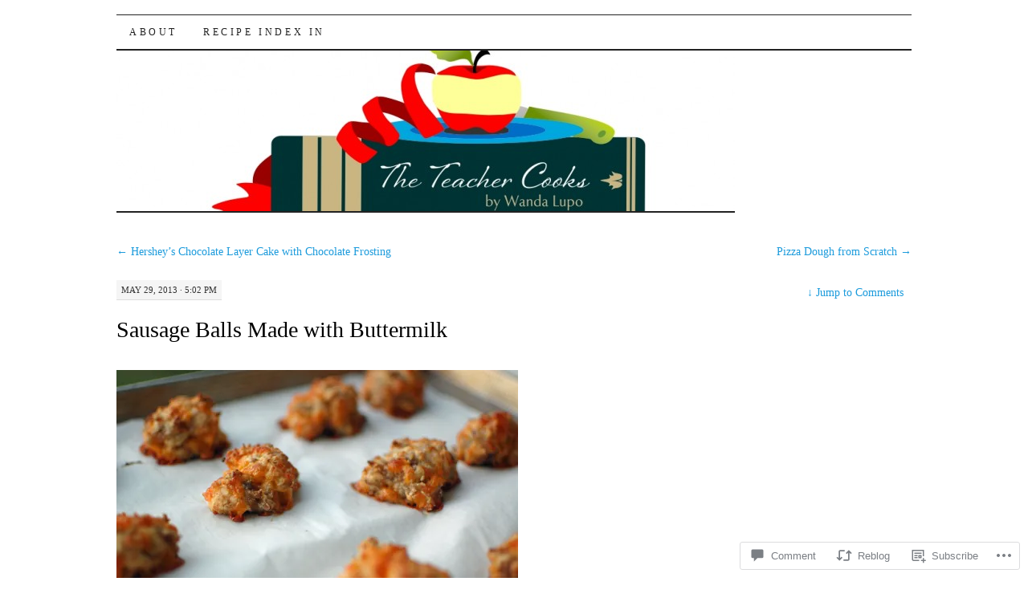

--- FILE ---
content_type: text/html; charset=UTF-8
request_url: https://theteachercooks.com/2013/05/29/sausage-balls-made-with-buttermilk/
body_size: 25418
content:
<!DOCTYPE html>
<!--[if IE 7]>
<html id="ie7" lang="en">
<![endif]-->
<!--[if (gt IE 7) | (!IE)]><!-->
<html lang="en">
<!--<![endif]-->
<head>
<meta charset="UTF-8" />
<title>Sausage Balls Made with Buttermilk | The Teacher Cooks</title>
<link rel="profile" href="http://gmpg.org/xfn/11" />
<link rel="pingback" href="https://theteachercooks.com/xmlrpc.php" />
<meta name='robots' content='max-image-preview:large' />
<meta name="google-site-verification" content="DfWQgyWYQTMR1lfgMid69s_2cCq5ZvQnUlWqxKDWF64" />

<!-- Async WordPress.com Remote Login -->
<script id="wpcom_remote_login_js">
var wpcom_remote_login_extra_auth = '';
function wpcom_remote_login_remove_dom_node_id( element_id ) {
	var dom_node = document.getElementById( element_id );
	if ( dom_node ) { dom_node.parentNode.removeChild( dom_node ); }
}
function wpcom_remote_login_remove_dom_node_classes( class_name ) {
	var dom_nodes = document.querySelectorAll( '.' + class_name );
	for ( var i = 0; i < dom_nodes.length; i++ ) {
		dom_nodes[ i ].parentNode.removeChild( dom_nodes[ i ] );
	}
}
function wpcom_remote_login_final_cleanup() {
	wpcom_remote_login_remove_dom_node_classes( "wpcom_remote_login_msg" );
	wpcom_remote_login_remove_dom_node_id( "wpcom_remote_login_key" );
	wpcom_remote_login_remove_dom_node_id( "wpcom_remote_login_validate" );
	wpcom_remote_login_remove_dom_node_id( "wpcom_remote_login_js" );
	wpcom_remote_login_remove_dom_node_id( "wpcom_request_access_iframe" );
	wpcom_remote_login_remove_dom_node_id( "wpcom_request_access_styles" );
}

// Watch for messages back from the remote login
window.addEventListener( "message", function( e ) {
	if ( e.origin === "https://r-login.wordpress.com" ) {
		var data = {};
		try {
			data = JSON.parse( e.data );
		} catch( e ) {
			wpcom_remote_login_final_cleanup();
			return;
		}

		if ( data.msg === 'LOGIN' ) {
			// Clean up the login check iframe
			wpcom_remote_login_remove_dom_node_id( "wpcom_remote_login_key" );

			var id_regex = new RegExp( /^[0-9]+$/ );
			var token_regex = new RegExp( /^.*|.*|.*$/ );
			if (
				token_regex.test( data.token )
				&& id_regex.test( data.wpcomid )
			) {
				// We have everything we need to ask for a login
				var script = document.createElement( "script" );
				script.setAttribute( "id", "wpcom_remote_login_validate" );
				script.src = '/remote-login.php?wpcom_remote_login=validate'
					+ '&wpcomid=' + data.wpcomid
					+ '&token=' + encodeURIComponent( data.token )
					+ '&host=' + window.location.protocol
					+ '//' + window.location.hostname
					+ '&postid=7070'
					+ '&is_singular=1';
				document.body.appendChild( script );
			}

			return;
		}

		// Safari ITP, not logged in, so redirect
		if ( data.msg === 'LOGIN-REDIRECT' ) {
			window.location = 'https://wordpress.com/log-in?redirect_to=' + window.location.href;
			return;
		}

		// Safari ITP, storage access failed, remove the request
		if ( data.msg === 'LOGIN-REMOVE' ) {
			var css_zap = 'html { -webkit-transition: margin-top 1s; transition: margin-top 1s; } /* 9001 */ html { margin-top: 0 !important; } * html body { margin-top: 0 !important; } @media screen and ( max-width: 782px ) { html { margin-top: 0 !important; } * html body { margin-top: 0 !important; } }';
			var style_zap = document.createElement( 'style' );
			style_zap.type = 'text/css';
			style_zap.appendChild( document.createTextNode( css_zap ) );
			document.body.appendChild( style_zap );

			var e = document.getElementById( 'wpcom_request_access_iframe' );
			e.parentNode.removeChild( e );

			document.cookie = 'wordpress_com_login_access=denied; path=/; max-age=31536000';

			return;
		}

		// Safari ITP
		if ( data.msg === 'REQUEST_ACCESS' ) {
			console.log( 'request access: safari' );

			// Check ITP iframe enable/disable knob
			if ( wpcom_remote_login_extra_auth !== 'safari_itp_iframe' ) {
				return;
			}

			// If we are in a "private window" there is no ITP.
			var private_window = false;
			try {
				var opendb = window.openDatabase( null, null, null, null );
			} catch( e ) {
				private_window = true;
			}

			if ( private_window ) {
				console.log( 'private window' );
				return;
			}

			var iframe = document.createElement( 'iframe' );
			iframe.id = 'wpcom_request_access_iframe';
			iframe.setAttribute( 'scrolling', 'no' );
			iframe.setAttribute( 'sandbox', 'allow-storage-access-by-user-activation allow-scripts allow-same-origin allow-top-navigation-by-user-activation' );
			iframe.src = 'https://r-login.wordpress.com/remote-login.php?wpcom_remote_login=request_access&origin=' + encodeURIComponent( data.origin ) + '&wpcomid=' + encodeURIComponent( data.wpcomid );

			var css = 'html { -webkit-transition: margin-top 1s; transition: margin-top 1s; } /* 9001 */ html { margin-top: 46px !important; } * html body { margin-top: 46px !important; } @media screen and ( max-width: 660px ) { html { margin-top: 71px !important; } * html body { margin-top: 71px !important; } #wpcom_request_access_iframe { display: block; height: 71px !important; } } #wpcom_request_access_iframe { border: 0px; height: 46px; position: fixed; top: 0; left: 0; width: 100%; min-width: 100%; z-index: 99999; background: #23282d; } ';

			var style = document.createElement( 'style' );
			style.type = 'text/css';
			style.id = 'wpcom_request_access_styles';
			style.appendChild( document.createTextNode( css ) );
			document.body.appendChild( style );

			document.body.appendChild( iframe );
		}

		if ( data.msg === 'DONE' ) {
			wpcom_remote_login_final_cleanup();
		}
	}
}, false );

// Inject the remote login iframe after the page has had a chance to load
// more critical resources
window.addEventListener( "DOMContentLoaded", function( e ) {
	var iframe = document.createElement( "iframe" );
	iframe.style.display = "none";
	iframe.setAttribute( "scrolling", "no" );
	iframe.setAttribute( "id", "wpcom_remote_login_key" );
	iframe.src = "https://r-login.wordpress.com/remote-login.php"
		+ "?wpcom_remote_login=key"
		+ "&origin=aHR0cHM6Ly90aGV0ZWFjaGVyY29va3MuY29t"
		+ "&wpcomid=8904676"
		+ "&time=" + Math.floor( Date.now() / 1000 );
	document.body.appendChild( iframe );
}, false );
</script>
<link rel='dns-prefetch' href='//widgets.wp.com' />
<link rel='dns-prefetch' href='//s0.wp.com' />
<link rel="alternate" type="application/rss+xml" title="The Teacher Cooks &raquo; Feed" href="https://theteachercooks.com/feed/" />
<link rel="alternate" type="application/rss+xml" title="The Teacher Cooks &raquo; Comments Feed" href="https://theteachercooks.com/comments/feed/" />
<link rel="alternate" type="application/rss+xml" title="The Teacher Cooks &raquo; Sausage Balls Made with&nbsp;Buttermilk Comments Feed" href="https://theteachercooks.com/2013/05/29/sausage-balls-made-with-buttermilk/feed/" />
	<script type="text/javascript">
		/* <![CDATA[ */
		function addLoadEvent(func) {
			var oldonload = window.onload;
			if (typeof window.onload != 'function') {
				window.onload = func;
			} else {
				window.onload = function () {
					oldonload();
					func();
				}
			}
		}
		/* ]]> */
	</script>
	<link crossorigin='anonymous' rel='stylesheet' id='all-css-0-1' href='/wp-content/mu-plugins/likes/jetpack-likes.css?m=1743883414i&cssminify=yes' type='text/css' media='all' />
<style id='wp-emoji-styles-inline-css'>

	img.wp-smiley, img.emoji {
		display: inline !important;
		border: none !important;
		box-shadow: none !important;
		height: 1em !important;
		width: 1em !important;
		margin: 0 0.07em !important;
		vertical-align: -0.1em !important;
		background: none !important;
		padding: 0 !important;
	}
/*# sourceURL=wp-emoji-styles-inline-css */
</style>
<link crossorigin='anonymous' rel='stylesheet' id='all-css-2-1' href='/wp-content/plugins/gutenberg-core/v22.2.0/build/styles/block-library/style.css?m=1764855221i&cssminify=yes' type='text/css' media='all' />
<style id='wp-block-library-inline-css'>
.has-text-align-justify {
	text-align:justify;
}
.has-text-align-justify{text-align:justify;}

/*# sourceURL=wp-block-library-inline-css */
</style><style id='global-styles-inline-css'>
:root{--wp--preset--aspect-ratio--square: 1;--wp--preset--aspect-ratio--4-3: 4/3;--wp--preset--aspect-ratio--3-4: 3/4;--wp--preset--aspect-ratio--3-2: 3/2;--wp--preset--aspect-ratio--2-3: 2/3;--wp--preset--aspect-ratio--16-9: 16/9;--wp--preset--aspect-ratio--9-16: 9/16;--wp--preset--color--black: #000000;--wp--preset--color--cyan-bluish-gray: #abb8c3;--wp--preset--color--white: #ffffff;--wp--preset--color--pale-pink: #f78da7;--wp--preset--color--vivid-red: #cf2e2e;--wp--preset--color--luminous-vivid-orange: #ff6900;--wp--preset--color--luminous-vivid-amber: #fcb900;--wp--preset--color--light-green-cyan: #7bdcb5;--wp--preset--color--vivid-green-cyan: #00d084;--wp--preset--color--pale-cyan-blue: #8ed1fc;--wp--preset--color--vivid-cyan-blue: #0693e3;--wp--preset--color--vivid-purple: #9b51e0;--wp--preset--gradient--vivid-cyan-blue-to-vivid-purple: linear-gradient(135deg,rgb(6,147,227) 0%,rgb(155,81,224) 100%);--wp--preset--gradient--light-green-cyan-to-vivid-green-cyan: linear-gradient(135deg,rgb(122,220,180) 0%,rgb(0,208,130) 100%);--wp--preset--gradient--luminous-vivid-amber-to-luminous-vivid-orange: linear-gradient(135deg,rgb(252,185,0) 0%,rgb(255,105,0) 100%);--wp--preset--gradient--luminous-vivid-orange-to-vivid-red: linear-gradient(135deg,rgb(255,105,0) 0%,rgb(207,46,46) 100%);--wp--preset--gradient--very-light-gray-to-cyan-bluish-gray: linear-gradient(135deg,rgb(238,238,238) 0%,rgb(169,184,195) 100%);--wp--preset--gradient--cool-to-warm-spectrum: linear-gradient(135deg,rgb(74,234,220) 0%,rgb(151,120,209) 20%,rgb(207,42,186) 40%,rgb(238,44,130) 60%,rgb(251,105,98) 80%,rgb(254,248,76) 100%);--wp--preset--gradient--blush-light-purple: linear-gradient(135deg,rgb(255,206,236) 0%,rgb(152,150,240) 100%);--wp--preset--gradient--blush-bordeaux: linear-gradient(135deg,rgb(254,205,165) 0%,rgb(254,45,45) 50%,rgb(107,0,62) 100%);--wp--preset--gradient--luminous-dusk: linear-gradient(135deg,rgb(255,203,112) 0%,rgb(199,81,192) 50%,rgb(65,88,208) 100%);--wp--preset--gradient--pale-ocean: linear-gradient(135deg,rgb(255,245,203) 0%,rgb(182,227,212) 50%,rgb(51,167,181) 100%);--wp--preset--gradient--electric-grass: linear-gradient(135deg,rgb(202,248,128) 0%,rgb(113,206,126) 100%);--wp--preset--gradient--midnight: linear-gradient(135deg,rgb(2,3,129) 0%,rgb(40,116,252) 100%);--wp--preset--font-size--small: 13px;--wp--preset--font-size--medium: 20px;--wp--preset--font-size--large: 36px;--wp--preset--font-size--x-large: 42px;--wp--preset--font-family--albert-sans: 'Albert Sans', sans-serif;--wp--preset--font-family--alegreya: Alegreya, serif;--wp--preset--font-family--arvo: Arvo, serif;--wp--preset--font-family--bodoni-moda: 'Bodoni Moda', serif;--wp--preset--font-family--bricolage-grotesque: 'Bricolage Grotesque', sans-serif;--wp--preset--font-family--cabin: Cabin, sans-serif;--wp--preset--font-family--chivo: Chivo, sans-serif;--wp--preset--font-family--commissioner: Commissioner, sans-serif;--wp--preset--font-family--cormorant: Cormorant, serif;--wp--preset--font-family--courier-prime: 'Courier Prime', monospace;--wp--preset--font-family--crimson-pro: 'Crimson Pro', serif;--wp--preset--font-family--dm-mono: 'DM Mono', monospace;--wp--preset--font-family--dm-sans: 'DM Sans', sans-serif;--wp--preset--font-family--dm-serif-display: 'DM Serif Display', serif;--wp--preset--font-family--domine: Domine, serif;--wp--preset--font-family--eb-garamond: 'EB Garamond', serif;--wp--preset--font-family--epilogue: Epilogue, sans-serif;--wp--preset--font-family--fahkwang: Fahkwang, sans-serif;--wp--preset--font-family--figtree: Figtree, sans-serif;--wp--preset--font-family--fira-sans: 'Fira Sans', sans-serif;--wp--preset--font-family--fjalla-one: 'Fjalla One', sans-serif;--wp--preset--font-family--fraunces: Fraunces, serif;--wp--preset--font-family--gabarito: Gabarito, system-ui;--wp--preset--font-family--ibm-plex-mono: 'IBM Plex Mono', monospace;--wp--preset--font-family--ibm-plex-sans: 'IBM Plex Sans', sans-serif;--wp--preset--font-family--ibarra-real-nova: 'Ibarra Real Nova', serif;--wp--preset--font-family--instrument-serif: 'Instrument Serif', serif;--wp--preset--font-family--inter: Inter, sans-serif;--wp--preset--font-family--josefin-sans: 'Josefin Sans', sans-serif;--wp--preset--font-family--jost: Jost, sans-serif;--wp--preset--font-family--libre-baskerville: 'Libre Baskerville', serif;--wp--preset--font-family--libre-franklin: 'Libre Franklin', sans-serif;--wp--preset--font-family--literata: Literata, serif;--wp--preset--font-family--lora: Lora, serif;--wp--preset--font-family--merriweather: Merriweather, serif;--wp--preset--font-family--montserrat: Montserrat, sans-serif;--wp--preset--font-family--newsreader: Newsreader, serif;--wp--preset--font-family--noto-sans-mono: 'Noto Sans Mono', sans-serif;--wp--preset--font-family--nunito: Nunito, sans-serif;--wp--preset--font-family--open-sans: 'Open Sans', sans-serif;--wp--preset--font-family--overpass: Overpass, sans-serif;--wp--preset--font-family--pt-serif: 'PT Serif', serif;--wp--preset--font-family--petrona: Petrona, serif;--wp--preset--font-family--piazzolla: Piazzolla, serif;--wp--preset--font-family--playfair-display: 'Playfair Display', serif;--wp--preset--font-family--plus-jakarta-sans: 'Plus Jakarta Sans', sans-serif;--wp--preset--font-family--poppins: Poppins, sans-serif;--wp--preset--font-family--raleway: Raleway, sans-serif;--wp--preset--font-family--roboto: Roboto, sans-serif;--wp--preset--font-family--roboto-slab: 'Roboto Slab', serif;--wp--preset--font-family--rubik: Rubik, sans-serif;--wp--preset--font-family--rufina: Rufina, serif;--wp--preset--font-family--sora: Sora, sans-serif;--wp--preset--font-family--source-sans-3: 'Source Sans 3', sans-serif;--wp--preset--font-family--source-serif-4: 'Source Serif 4', serif;--wp--preset--font-family--space-mono: 'Space Mono', monospace;--wp--preset--font-family--syne: Syne, sans-serif;--wp--preset--font-family--texturina: Texturina, serif;--wp--preset--font-family--urbanist: Urbanist, sans-serif;--wp--preset--font-family--work-sans: 'Work Sans', sans-serif;--wp--preset--spacing--20: 0.44rem;--wp--preset--spacing--30: 0.67rem;--wp--preset--spacing--40: 1rem;--wp--preset--spacing--50: 1.5rem;--wp--preset--spacing--60: 2.25rem;--wp--preset--spacing--70: 3.38rem;--wp--preset--spacing--80: 5.06rem;--wp--preset--shadow--natural: 6px 6px 9px rgba(0, 0, 0, 0.2);--wp--preset--shadow--deep: 12px 12px 50px rgba(0, 0, 0, 0.4);--wp--preset--shadow--sharp: 6px 6px 0px rgba(0, 0, 0, 0.2);--wp--preset--shadow--outlined: 6px 6px 0px -3px rgb(255, 255, 255), 6px 6px rgb(0, 0, 0);--wp--preset--shadow--crisp: 6px 6px 0px rgb(0, 0, 0);}:where(.is-layout-flex){gap: 0.5em;}:where(.is-layout-grid){gap: 0.5em;}body .is-layout-flex{display: flex;}.is-layout-flex{flex-wrap: wrap;align-items: center;}.is-layout-flex > :is(*, div){margin: 0;}body .is-layout-grid{display: grid;}.is-layout-grid > :is(*, div){margin: 0;}:where(.wp-block-columns.is-layout-flex){gap: 2em;}:where(.wp-block-columns.is-layout-grid){gap: 2em;}:where(.wp-block-post-template.is-layout-flex){gap: 1.25em;}:where(.wp-block-post-template.is-layout-grid){gap: 1.25em;}.has-black-color{color: var(--wp--preset--color--black) !important;}.has-cyan-bluish-gray-color{color: var(--wp--preset--color--cyan-bluish-gray) !important;}.has-white-color{color: var(--wp--preset--color--white) !important;}.has-pale-pink-color{color: var(--wp--preset--color--pale-pink) !important;}.has-vivid-red-color{color: var(--wp--preset--color--vivid-red) !important;}.has-luminous-vivid-orange-color{color: var(--wp--preset--color--luminous-vivid-orange) !important;}.has-luminous-vivid-amber-color{color: var(--wp--preset--color--luminous-vivid-amber) !important;}.has-light-green-cyan-color{color: var(--wp--preset--color--light-green-cyan) !important;}.has-vivid-green-cyan-color{color: var(--wp--preset--color--vivid-green-cyan) !important;}.has-pale-cyan-blue-color{color: var(--wp--preset--color--pale-cyan-blue) !important;}.has-vivid-cyan-blue-color{color: var(--wp--preset--color--vivid-cyan-blue) !important;}.has-vivid-purple-color{color: var(--wp--preset--color--vivid-purple) !important;}.has-black-background-color{background-color: var(--wp--preset--color--black) !important;}.has-cyan-bluish-gray-background-color{background-color: var(--wp--preset--color--cyan-bluish-gray) !important;}.has-white-background-color{background-color: var(--wp--preset--color--white) !important;}.has-pale-pink-background-color{background-color: var(--wp--preset--color--pale-pink) !important;}.has-vivid-red-background-color{background-color: var(--wp--preset--color--vivid-red) !important;}.has-luminous-vivid-orange-background-color{background-color: var(--wp--preset--color--luminous-vivid-orange) !important;}.has-luminous-vivid-amber-background-color{background-color: var(--wp--preset--color--luminous-vivid-amber) !important;}.has-light-green-cyan-background-color{background-color: var(--wp--preset--color--light-green-cyan) !important;}.has-vivid-green-cyan-background-color{background-color: var(--wp--preset--color--vivid-green-cyan) !important;}.has-pale-cyan-blue-background-color{background-color: var(--wp--preset--color--pale-cyan-blue) !important;}.has-vivid-cyan-blue-background-color{background-color: var(--wp--preset--color--vivid-cyan-blue) !important;}.has-vivid-purple-background-color{background-color: var(--wp--preset--color--vivid-purple) !important;}.has-black-border-color{border-color: var(--wp--preset--color--black) !important;}.has-cyan-bluish-gray-border-color{border-color: var(--wp--preset--color--cyan-bluish-gray) !important;}.has-white-border-color{border-color: var(--wp--preset--color--white) !important;}.has-pale-pink-border-color{border-color: var(--wp--preset--color--pale-pink) !important;}.has-vivid-red-border-color{border-color: var(--wp--preset--color--vivid-red) !important;}.has-luminous-vivid-orange-border-color{border-color: var(--wp--preset--color--luminous-vivid-orange) !important;}.has-luminous-vivid-amber-border-color{border-color: var(--wp--preset--color--luminous-vivid-amber) !important;}.has-light-green-cyan-border-color{border-color: var(--wp--preset--color--light-green-cyan) !important;}.has-vivid-green-cyan-border-color{border-color: var(--wp--preset--color--vivid-green-cyan) !important;}.has-pale-cyan-blue-border-color{border-color: var(--wp--preset--color--pale-cyan-blue) !important;}.has-vivid-cyan-blue-border-color{border-color: var(--wp--preset--color--vivid-cyan-blue) !important;}.has-vivid-purple-border-color{border-color: var(--wp--preset--color--vivid-purple) !important;}.has-vivid-cyan-blue-to-vivid-purple-gradient-background{background: var(--wp--preset--gradient--vivid-cyan-blue-to-vivid-purple) !important;}.has-light-green-cyan-to-vivid-green-cyan-gradient-background{background: var(--wp--preset--gradient--light-green-cyan-to-vivid-green-cyan) !important;}.has-luminous-vivid-amber-to-luminous-vivid-orange-gradient-background{background: var(--wp--preset--gradient--luminous-vivid-amber-to-luminous-vivid-orange) !important;}.has-luminous-vivid-orange-to-vivid-red-gradient-background{background: var(--wp--preset--gradient--luminous-vivid-orange-to-vivid-red) !important;}.has-very-light-gray-to-cyan-bluish-gray-gradient-background{background: var(--wp--preset--gradient--very-light-gray-to-cyan-bluish-gray) !important;}.has-cool-to-warm-spectrum-gradient-background{background: var(--wp--preset--gradient--cool-to-warm-spectrum) !important;}.has-blush-light-purple-gradient-background{background: var(--wp--preset--gradient--blush-light-purple) !important;}.has-blush-bordeaux-gradient-background{background: var(--wp--preset--gradient--blush-bordeaux) !important;}.has-luminous-dusk-gradient-background{background: var(--wp--preset--gradient--luminous-dusk) !important;}.has-pale-ocean-gradient-background{background: var(--wp--preset--gradient--pale-ocean) !important;}.has-electric-grass-gradient-background{background: var(--wp--preset--gradient--electric-grass) !important;}.has-midnight-gradient-background{background: var(--wp--preset--gradient--midnight) !important;}.has-small-font-size{font-size: var(--wp--preset--font-size--small) !important;}.has-medium-font-size{font-size: var(--wp--preset--font-size--medium) !important;}.has-large-font-size{font-size: var(--wp--preset--font-size--large) !important;}.has-x-large-font-size{font-size: var(--wp--preset--font-size--x-large) !important;}.has-albert-sans-font-family{font-family: var(--wp--preset--font-family--albert-sans) !important;}.has-alegreya-font-family{font-family: var(--wp--preset--font-family--alegreya) !important;}.has-arvo-font-family{font-family: var(--wp--preset--font-family--arvo) !important;}.has-bodoni-moda-font-family{font-family: var(--wp--preset--font-family--bodoni-moda) !important;}.has-bricolage-grotesque-font-family{font-family: var(--wp--preset--font-family--bricolage-grotesque) !important;}.has-cabin-font-family{font-family: var(--wp--preset--font-family--cabin) !important;}.has-chivo-font-family{font-family: var(--wp--preset--font-family--chivo) !important;}.has-commissioner-font-family{font-family: var(--wp--preset--font-family--commissioner) !important;}.has-cormorant-font-family{font-family: var(--wp--preset--font-family--cormorant) !important;}.has-courier-prime-font-family{font-family: var(--wp--preset--font-family--courier-prime) !important;}.has-crimson-pro-font-family{font-family: var(--wp--preset--font-family--crimson-pro) !important;}.has-dm-mono-font-family{font-family: var(--wp--preset--font-family--dm-mono) !important;}.has-dm-sans-font-family{font-family: var(--wp--preset--font-family--dm-sans) !important;}.has-dm-serif-display-font-family{font-family: var(--wp--preset--font-family--dm-serif-display) !important;}.has-domine-font-family{font-family: var(--wp--preset--font-family--domine) !important;}.has-eb-garamond-font-family{font-family: var(--wp--preset--font-family--eb-garamond) !important;}.has-epilogue-font-family{font-family: var(--wp--preset--font-family--epilogue) !important;}.has-fahkwang-font-family{font-family: var(--wp--preset--font-family--fahkwang) !important;}.has-figtree-font-family{font-family: var(--wp--preset--font-family--figtree) !important;}.has-fira-sans-font-family{font-family: var(--wp--preset--font-family--fira-sans) !important;}.has-fjalla-one-font-family{font-family: var(--wp--preset--font-family--fjalla-one) !important;}.has-fraunces-font-family{font-family: var(--wp--preset--font-family--fraunces) !important;}.has-gabarito-font-family{font-family: var(--wp--preset--font-family--gabarito) !important;}.has-ibm-plex-mono-font-family{font-family: var(--wp--preset--font-family--ibm-plex-mono) !important;}.has-ibm-plex-sans-font-family{font-family: var(--wp--preset--font-family--ibm-plex-sans) !important;}.has-ibarra-real-nova-font-family{font-family: var(--wp--preset--font-family--ibarra-real-nova) !important;}.has-instrument-serif-font-family{font-family: var(--wp--preset--font-family--instrument-serif) !important;}.has-inter-font-family{font-family: var(--wp--preset--font-family--inter) !important;}.has-josefin-sans-font-family{font-family: var(--wp--preset--font-family--josefin-sans) !important;}.has-jost-font-family{font-family: var(--wp--preset--font-family--jost) !important;}.has-libre-baskerville-font-family{font-family: var(--wp--preset--font-family--libre-baskerville) !important;}.has-libre-franklin-font-family{font-family: var(--wp--preset--font-family--libre-franklin) !important;}.has-literata-font-family{font-family: var(--wp--preset--font-family--literata) !important;}.has-lora-font-family{font-family: var(--wp--preset--font-family--lora) !important;}.has-merriweather-font-family{font-family: var(--wp--preset--font-family--merriweather) !important;}.has-montserrat-font-family{font-family: var(--wp--preset--font-family--montserrat) !important;}.has-newsreader-font-family{font-family: var(--wp--preset--font-family--newsreader) !important;}.has-noto-sans-mono-font-family{font-family: var(--wp--preset--font-family--noto-sans-mono) !important;}.has-nunito-font-family{font-family: var(--wp--preset--font-family--nunito) !important;}.has-open-sans-font-family{font-family: var(--wp--preset--font-family--open-sans) !important;}.has-overpass-font-family{font-family: var(--wp--preset--font-family--overpass) !important;}.has-pt-serif-font-family{font-family: var(--wp--preset--font-family--pt-serif) !important;}.has-petrona-font-family{font-family: var(--wp--preset--font-family--petrona) !important;}.has-piazzolla-font-family{font-family: var(--wp--preset--font-family--piazzolla) !important;}.has-playfair-display-font-family{font-family: var(--wp--preset--font-family--playfair-display) !important;}.has-plus-jakarta-sans-font-family{font-family: var(--wp--preset--font-family--plus-jakarta-sans) !important;}.has-poppins-font-family{font-family: var(--wp--preset--font-family--poppins) !important;}.has-raleway-font-family{font-family: var(--wp--preset--font-family--raleway) !important;}.has-roboto-font-family{font-family: var(--wp--preset--font-family--roboto) !important;}.has-roboto-slab-font-family{font-family: var(--wp--preset--font-family--roboto-slab) !important;}.has-rubik-font-family{font-family: var(--wp--preset--font-family--rubik) !important;}.has-rufina-font-family{font-family: var(--wp--preset--font-family--rufina) !important;}.has-sora-font-family{font-family: var(--wp--preset--font-family--sora) !important;}.has-source-sans-3-font-family{font-family: var(--wp--preset--font-family--source-sans-3) !important;}.has-source-serif-4-font-family{font-family: var(--wp--preset--font-family--source-serif-4) !important;}.has-space-mono-font-family{font-family: var(--wp--preset--font-family--space-mono) !important;}.has-syne-font-family{font-family: var(--wp--preset--font-family--syne) !important;}.has-texturina-font-family{font-family: var(--wp--preset--font-family--texturina) !important;}.has-urbanist-font-family{font-family: var(--wp--preset--font-family--urbanist) !important;}.has-work-sans-font-family{font-family: var(--wp--preset--font-family--work-sans) !important;}
/*# sourceURL=global-styles-inline-css */
</style>

<style id='classic-theme-styles-inline-css'>
/*! This file is auto-generated */
.wp-block-button__link{color:#fff;background-color:#32373c;border-radius:9999px;box-shadow:none;text-decoration:none;padding:calc(.667em + 2px) calc(1.333em + 2px);font-size:1.125em}.wp-block-file__button{background:#32373c;color:#fff;text-decoration:none}
/*# sourceURL=/wp-includes/css/classic-themes.min.css */
</style>
<link crossorigin='anonymous' rel='stylesheet' id='all-css-4-1' href='/_static/??-eJx9j8sOwkAIRX/IkTZGGxfGTzHzIHVq55GBaf18aZpu1HRD4MLhAsxZ2RQZI0OoKo+195HApoKih6wZZCKg8xpHDDJ2tEQH+I/N3vXIgtOWK8b3PpLFRhmTCxIpicHXoPgpXrTHDchZ25cSaV2xNoBq3HqPCaNLBXTlFDSztz8UULFgqh8dTFiMOIu4fEnf9XLLPdza7tI07fl66oYPKzZ26Q==&cssminify=yes' type='text/css' media='all' />
<link rel='stylesheet' id='verbum-gutenberg-css-css' href='https://widgets.wp.com/verbum-block-editor/block-editor.css?ver=1738686361' media='all' />
<link crossorigin='anonymous' rel='stylesheet' id='all-css-6-1' href='/_static/??-eJx9i8sOhCAMAH9IbAxmH4eN36KksphCCS0h/v3qTS97m0lmoGXjOCkmBf1iRIFcF8iBXOEGojth70Q6uISxmkzVhyRQcCH2B3o4qov+mzyyIXazBk43MSvNoZzrFD/Dcxweb2vta/sBjzc9Qw==&cssminify=yes' type='text/css' media='all' />
<style id='jetpack-global-styles-frontend-style-inline-css'>
:root { --font-headings: unset; --font-base: unset; --font-headings-default: -apple-system,BlinkMacSystemFont,"Segoe UI",Roboto,Oxygen-Sans,Ubuntu,Cantarell,"Helvetica Neue",sans-serif; --font-base-default: -apple-system,BlinkMacSystemFont,"Segoe UI",Roboto,Oxygen-Sans,Ubuntu,Cantarell,"Helvetica Neue",sans-serif;}
/*# sourceURL=jetpack-global-styles-frontend-style-inline-css */
</style>
<link crossorigin='anonymous' rel='stylesheet' id='all-css-8-1' href='/_static/??-eJyNjcsKAjEMRX/IGtQZBxfip0hMS9sxTYppGfx7H7gRN+7ugcs5sFRHKi1Ig9Jd5R6zGMyhVaTrh8G6QFHfORhYwlvw6P39PbPENZmt4G/ROQuBKWVkxxrVvuBH1lIoz2waILJekF+HUzlupnG3nQ77YZwfuRJIaQ==&cssminify=yes' type='text/css' media='all' />
<script type="text/javascript" id="wpcom-actionbar-placeholder-js-extra">
/* <![CDATA[ */
var actionbardata = {"siteID":"8904676","postID":"7070","siteURL":"https://theteachercooks.com","xhrURL":"https://theteachercooks.com/wp-admin/admin-ajax.php","nonce":"254b6b84e8","isLoggedIn":"","statusMessage":"","subsEmailDefault":"instantly","proxyScriptUrl":"https://s0.wp.com/wp-content/js/wpcom-proxy-request.js?m=1513050504i&amp;ver=20211021","shortlink":"https://wp.me/pBmvO-1Q2","i18n":{"followedText":"New posts from this site will now appear in your \u003Ca href=\"https://wordpress.com/reader\"\u003EReader\u003C/a\u003E","foldBar":"Collapse this bar","unfoldBar":"Expand this bar","shortLinkCopied":"Shortlink copied to clipboard."}};
//# sourceURL=wpcom-actionbar-placeholder-js-extra
/* ]]> */
</script>
<script type="text/javascript" id="jetpack-mu-wpcom-settings-js-before">
/* <![CDATA[ */
var JETPACK_MU_WPCOM_SETTINGS = {"assetsUrl":"https://s0.wp.com/wp-content/mu-plugins/jetpack-mu-wpcom-plugin/sun/jetpack_vendor/automattic/jetpack-mu-wpcom/src/build/"};
//# sourceURL=jetpack-mu-wpcom-settings-js-before
/* ]]> */
</script>
<script crossorigin='anonymous' type='text/javascript'  src='/wp-content/js/rlt-proxy.js?m=1720530689i'></script>
<script type="text/javascript" id="rlt-proxy-js-after">
/* <![CDATA[ */
	rltInitialize( {"token":null,"iframeOrigins":["https:\/\/widgets.wp.com"]} );
//# sourceURL=rlt-proxy-js-after
/* ]]> */
</script>
<link rel="EditURI" type="application/rsd+xml" title="RSD" href="https://teachercooks.wordpress.com/xmlrpc.php?rsd" />
<meta name="generator" content="WordPress.com" />
<link rel="canonical" href="https://theteachercooks.com/2013/05/29/sausage-balls-made-with-buttermilk/" />
<link rel='shortlink' href='https://wp.me/pBmvO-1Q2' />
<link rel="alternate" type="application/json+oembed" href="https://public-api.wordpress.com/oembed/?format=json&amp;url=https%3A%2F%2Ftheteachercooks.com%2F2013%2F05%2F29%2Fsausage-balls-made-with-buttermilk%2F&amp;for=wpcom-auto-discovery" /><link rel="alternate" type="application/xml+oembed" href="https://public-api.wordpress.com/oembed/?format=xml&amp;url=https%3A%2F%2Ftheteachercooks.com%2F2013%2F05%2F29%2Fsausage-balls-made-with-buttermilk%2F&amp;for=wpcom-auto-discovery" />
<!-- Jetpack Open Graph Tags -->
<meta property="og:type" content="article" />
<meta property="og:title" content="Sausage Balls Made with Buttermilk" />
<meta property="og:url" content="https://theteachercooks.com/2013/05/29/sausage-balls-made-with-buttermilk/" />
<meta property="og:description" content="I love sausage balls for breakfast.  When Syble told be about this recipe that she got from her sister Sue I knew that I had to try it.  It&#8217;s another easy one that anyone can do.   Make and f…" />
<meta property="article:published_time" content="2013-05-29T22:02:43+00:00" />
<meta property="article:modified_time" content="2013-10-25T21:20:38+00:00" />
<meta property="og:site_name" content="The Teacher Cooks" />
<meta property="og:image" content="https://theteachercooks.com/wp-content/uploads/2013/05/dsc_0030.jpg" />
<meta property="og:image:width" content="500" />
<meta property="og:image:height" content="332" />
<meta property="og:image:alt" content="Sausage Balls made with Buttermilk" />
<meta property="og:locale" content="en_US" />
<meta property="article:publisher" content="https://www.facebook.com/WordPresscom" />
<meta name="twitter:text:title" content="Sausage Balls Made with&nbsp;Buttermilk" />
<meta name="twitter:image" content="https://theteachercooks.com/wp-content/uploads/2013/05/dsc_0030.jpg?w=640" />
<meta name="twitter:image:alt" content="Sausage Balls made with Buttermilk" />
<meta name="twitter:card" content="summary_large_image" />

<!-- End Jetpack Open Graph Tags -->
<link rel="shortcut icon" type="image/x-icon" href="https://s0.wp.com/i/favicon.ico?m=1713425267i" sizes="16x16 24x24 32x32 48x48" />
<link rel="icon" type="image/x-icon" href="https://s0.wp.com/i/favicon.ico?m=1713425267i" sizes="16x16 24x24 32x32 48x48" />
<link rel="apple-touch-icon" href="https://s0.wp.com/i/webclip.png?m=1713868326i" />
<link rel='openid.server' href='https://theteachercooks.com/?openidserver=1' />
<link rel='openid.delegate' href='https://theteachercooks.com/' />
<link rel="search" type="application/opensearchdescription+xml" href="https://theteachercooks.com/osd.xml" title="The Teacher Cooks" />
<link rel="search" type="application/opensearchdescription+xml" href="https://s1.wp.com/opensearch.xml" title="WordPress.com" />
		<style type="text/css">
			.recentcomments a {
				display: inline !important;
				padding: 0 !important;
				margin: 0 !important;
			}

			table.recentcommentsavatartop img.avatar, table.recentcommentsavatarend img.avatar {
				border: 0px;
				margin: 0;
			}

			table.recentcommentsavatartop a, table.recentcommentsavatarend a {
				border: 0px !important;
				background-color: transparent !important;
			}

			td.recentcommentsavatarend, td.recentcommentsavatartop {
				padding: 0px 0px 1px 0px;
				margin: 0px;
			}

			td.recentcommentstextend {
				border: none !important;
				padding: 0px 0px 2px 10px;
			}

			.rtl td.recentcommentstextend {
				padding: 0px 10px 2px 0px;
			}

			td.recentcommentstexttop {
				border: none;
				padding: 0px 0px 0px 10px;
			}

			.rtl td.recentcommentstexttop {
				padding: 0px 10px 0px 0px;
			}
		</style>
		<meta name="description" content="I love sausage balls for breakfast.  When Syble told be about this recipe that she got from her sister Sue I knew that I had to try it.  It&#039;s another easy one that anyone can do.   Make and freeze so you can pull them out anytime.  My freezer is my friend for so many&hellip;" />
	<style type="text/css">
			#site-title {
			position: absolute;
			clip: rect(1px 1px 1px 1px); /* IE6, IE7 */
			clip: rect(1px, 1px, 1px, 1px);
		}
		#nav {
			margin-top: 18px;
		}
		</style>
	<link crossorigin='anonymous' rel='stylesheet' id='all-css-0-3' href='/_static/??-eJyVjssKwkAMRX/INowP1IX4KdKmg6SdScJkQn+/FR/gTpfncjhcmLVB4Rq5QvZGk9+JDcZYtcPpxWDOcCNG6JPgZGAzaSwtmm3g50CWwVM0wK6IW0wf5z382XseckrDir1hIa0kq/tFbSZ+hK/5Eo6H3fkU9mE7Lr2lXSA=&cssminify=yes' type='text/css' media='all' />
</head>

<body class="wp-singular post-template-default single single-post postid-7070 single-format-standard wp-theme-pubpilcrow customizer-styles-applied no-sidebar color-light jetpack-reblog-enabled">
<div id="container" class="hfeed">
	<div id="page" class="blog">
		<div id="header">
						<div id="site-title">
				<span>
					<a href="https://theteachercooks.com/" title="The Teacher Cooks" rel="home">The Teacher Cooks</a>
				</span>
			</div>

			<div id="nav" role="navigation">
			  				<div class="skip-link screen-reader-text"><a href="#content" title="Skip to content">Skip to content</a></div>
								<div class="menu-header"><ul id="menu-about" class="menu"><li id="menu-item-7666" class="menu-item menu-item-type-post_type menu-item-object-page menu-item-7666"><a href="https://theteachercooks.com/about/">About</a></li>
<li id="menu-item-7665" class="menu-item menu-item-type-post_type menu-item-object-page menu-item-7665"><a href="https://theteachercooks.com/recipe-index/">Recipe Index in</a></li>
</ul></div>			</div><!-- #nav -->

			<div id="pic">
				<a href="https://theteachercooks.com/" rel="home">
										<img src="https://theteachercooks.com/wp-content/uploads/2013/06/cropped-theteachercookslogo_1.jpg" width="990" height="257" alt="" />
								</a>
			</div><!-- #pic -->
		</div><!-- #header -->

		<div id="content-box">

<div id="content-container">
	<div id="content" role="main">

	
<div id="nav-above" class="navigation">
	<div class="nav-previous"><a href="https://theteachercooks.com/2013/05/13/hersheys-chocolate-layer-cake-with-chocolate-frosting/" rel="prev"><span class="meta-nav">&larr;</span> Hershey&#8217;s Chocolate Layer Cake with Chocolate&nbsp;Frosting</a></div>
	<div class="nav-next"><a href="https://theteachercooks.com/2013/06/05/pizza-dough-from-scratch/" rel="next">Pizza Dough from&nbsp;Scratch <span class="meta-nav">&rarr;</span></a></div>
</div><!-- #nav-above -->

<div id="post-7070" class="post-7070 post type-post status-publish format-standard hentry category-appetizer category-bread category-breakfast tag-bisquick tag-breakfast-2 tag-buttermilk tag-cup-cheddar-cheese tag-drop-biscuit tag-easy tag-freeezer tag-hot-sausage tag-quick tag-sausage tag-sausage-balls">
	<div class="entry-meta">

		May 29, 2013 &middot; 5:02 pm	</div><!-- .entry-meta -->

		<div class="jump"><a href="https://theteachercooks.com/2013/05/29/sausage-balls-made-with-buttermilk/#comments"><span class="meta-nav">&darr; </span>Jump to Comments</a></div>
	<h1 class="entry-title"><a href="https://theteachercooks.com/2013/05/29/sausage-balls-made-with-buttermilk/" rel="bookmark">Sausage Balls Made with&nbsp;Buttermilk</a></h1>
	<div class="entry entry-content">
		<p><a href="https://theteachercooks.com/wp-content/uploads/2013/05/dsc_0030.jpg"><img data-attachment-id="7076" data-permalink="https://theteachercooks.com/2013/05/29/sausage-balls-made-with-buttermilk/dsc_0030/" data-orig-file="https://theteachercooks.com/wp-content/uploads/2013/05/dsc_0030.jpg" data-orig-size="3008,2000" data-comments-opened="1" data-image-meta="{&quot;aperture&quot;:&quot;1.8&quot;,&quot;credit&quot;:&quot;&quot;,&quot;camera&quot;:&quot;NIKON D40&quot;,&quot;caption&quot;:&quot;&quot;,&quot;created_timestamp&quot;:&quot;1367883185&quot;,&quot;copyright&quot;:&quot;&quot;,&quot;focal_length&quot;:&quot;35&quot;,&quot;iso&quot;:&quot;800&quot;,&quot;shutter_speed&quot;:&quot;0.0003125&quot;,&quot;title&quot;:&quot;&quot;}" data-image-title="Sausage Balls made with Buttermilk" data-image-description="" data-image-caption="" data-medium-file="https://theteachercooks.com/wp-content/uploads/2013/05/dsc_0030.jpg?w=300" data-large-file="https://theteachercooks.com/wp-content/uploads/2013/05/dsc_0030.jpg?w=200" class="alignnone size-full wp-image-7076" alt="Sausage Balls made with Buttermilk" src="https://theteachercooks.com/wp-content/uploads/2013/05/dsc_0030.jpg?w=990"   srcset="https://theteachercooks.com/wp-content/uploads/2013/05/dsc_0030.jpg?w=500&amp;h=332 500w, https://theteachercooks.com/wp-content/uploads/2013/05/dsc_0030.jpg?w=1000&amp;h=665 1000w, https://theteachercooks.com/wp-content/uploads/2013/05/dsc_0030.jpg?w=150&amp;h=100 150w, https://theteachercooks.com/wp-content/uploads/2013/05/dsc_0030.jpg?w=300&amp;h=199 300w, https://theteachercooks.com/wp-content/uploads/2013/05/dsc_0030.jpg?w=768&amp;h=511 768w, https://theteachercooks.com/wp-content/uploads/2013/05/dsc_0030.jpg?w=200&amp;h=133 200w" sizes="(max-width: 500px) 100vw, 500px" /></a></p>
<p>I love sausage balls for breakfast.  When Syble told be about this recipe that she got from her sister Sue I knew that I had to try it.  It&#8217;s another easy one that anyone can do.   Make and freeze so you can pull them out anytime.  My freezer is my friend for so many baked goods.  Let it do some work for you.  You&#8217;ll be that much more organized in the morning when it is crunch time to get out of the door.</p>
<p><span id="more-7070"></span></p>
<p><a href="https://theteachercooks.com/wp-content/uploads/2013/05/dsc_0033.jpg"><img data-attachment-id="7074" data-permalink="https://theteachercooks.com/2013/05/29/sausage-balls-made-with-buttermilk/dsc_0033-4/" data-orig-file="https://theteachercooks.com/wp-content/uploads/2013/05/dsc_0033.jpg" data-orig-size="3008,2000" data-comments-opened="1" data-image-meta="{&quot;aperture&quot;:&quot;1.8&quot;,&quot;credit&quot;:&quot;&quot;,&quot;camera&quot;:&quot;NIKON D40&quot;,&quot;caption&quot;:&quot;&quot;,&quot;created_timestamp&quot;:&quot;1367883215&quot;,&quot;copyright&quot;:&quot;&quot;,&quot;focal_length&quot;:&quot;35&quot;,&quot;iso&quot;:&quot;800&quot;,&quot;shutter_speed&quot;:&quot;0.000625&quot;,&quot;title&quot;:&quot;&quot;}" data-image-title="Easy Breakfast" data-image-description="" data-image-caption="" data-medium-file="https://theteachercooks.com/wp-content/uploads/2013/05/dsc_0033.jpg?w=300" data-large-file="https://theteachercooks.com/wp-content/uploads/2013/05/dsc_0033.jpg?w=200" class="alignnone size-full wp-image-7074" alt="Easy Breakfast" src="https://theteachercooks.com/wp-content/uploads/2013/05/dsc_0033.jpg?w=990"   srcset="https://theteachercooks.com/wp-content/uploads/2013/05/dsc_0033.jpg?w=500&amp;h=332 500w, https://theteachercooks.com/wp-content/uploads/2013/05/dsc_0033.jpg?w=1000&amp;h=665 1000w, https://theteachercooks.com/wp-content/uploads/2013/05/dsc_0033.jpg?w=150&amp;h=100 150w, https://theteachercooks.com/wp-content/uploads/2013/05/dsc_0033.jpg?w=300&amp;h=199 300w, https://theteachercooks.com/wp-content/uploads/2013/05/dsc_0033.jpg?w=768&amp;h=511 768w, https://theteachercooks.com/wp-content/uploads/2013/05/dsc_0033.jpg?w=200&amp;h=133 200w" sizes="(max-width: 500px) 100vw, 500px" /></a></p>
<p>I made these Sue&#8217;s way and Syble&#8217;s way.  I like them both.  Syble&#8217;s way is just a little more cheesy and more like a miniature drop biscuit.  I did make mine a little spicier with a drop of Tabasco on each one.</p>
<p>I know that you are going to enjoy these!</p>
<p><strong>Sausage Balls made with Buttermilk</strong> <em><br />
</em></p>
<p>Yield: about 45</p>
<p>Ingredients Sue&#8217;s Way:</p>
<ul>
<li>4 cups Bisquick</li>
<li>1 pound hot sausage</li>
<li> 1 cup Cheddar Cheese shredded</li>
<li>1 cup buttermilk</li>
</ul>
<p>Ingredients Syble&#8217;s Way:</p>
<ul>
<li><span class="Apple-style-span" style="line-height:14px;">3 cups Bisquick</span></li>
<li>1 pound hot sausage</li>
<li>2 cups Cheddar Cheese shredded</li>
<li>1 cup buttermilk</li>
</ul>
<p>Directions:</p>
<ol>
<li>Preheat oven to 350 degrees.</li>
<li><span class="Apple-style-span" style="line-height:14px;">Mix all ingredients together with a wooden spoon. </span></li>
<li>Place by the tablespoon on a baking sheet lined with parchment paper.  These will almost double in size so place them about an inch and half apart.</li>
<li>Bake for 15 to 20 minutes.</li>
<li>Cool on a wire rack.</li>
<li>Serve warm.</li>
<li>Store in the freezer in a freezer bag for about a month.  Reheat in the microwave for about 30 seconds for every 4 biscuits.</li>
</ol>
<p><a href="https://theteachercooks.com/wp-content/uploads/2013/05/dsc_0034.jpg"><img data-attachment-id="7072" data-permalink="https://theteachercooks.com/2013/05/29/sausage-balls-made-with-buttermilk/dsc_0034-2/" data-orig-file="https://theteachercooks.com/wp-content/uploads/2013/05/dsc_0034.jpg" data-orig-size="3008,2000" data-comments-opened="1" data-image-meta="{&quot;aperture&quot;:&quot;1.8&quot;,&quot;credit&quot;:&quot;&quot;,&quot;camera&quot;:&quot;NIKON D40&quot;,&quot;caption&quot;:&quot;&quot;,&quot;created_timestamp&quot;:&quot;1367883232&quot;,&quot;copyright&quot;:&quot;&quot;,&quot;focal_length&quot;:&quot;35&quot;,&quot;iso&quot;:&quot;800&quot;,&quot;shutter_speed&quot;:&quot;0.000625&quot;,&quot;title&quot;:&quot;&quot;}" data-image-title="Sausage Balls" data-image-description="" data-image-caption="" data-medium-file="https://theteachercooks.com/wp-content/uploads/2013/05/dsc_0034.jpg?w=300" data-large-file="https://theteachercooks.com/wp-content/uploads/2013/05/dsc_0034.jpg?w=200" class="alignnone size-full wp-image-7072" alt="Sausage Balls" src="https://theteachercooks.com/wp-content/uploads/2013/05/dsc_0034.jpg?w=990"   srcset="https://theteachercooks.com/wp-content/uploads/2013/05/dsc_0034.jpg?w=500&amp;h=332 500w, https://theteachercooks.com/wp-content/uploads/2013/05/dsc_0034.jpg?w=1000&amp;h=665 1000w, https://theteachercooks.com/wp-content/uploads/2013/05/dsc_0034.jpg?w=150&amp;h=100 150w, https://theteachercooks.com/wp-content/uploads/2013/05/dsc_0034.jpg?w=300&amp;h=199 300w, https://theteachercooks.com/wp-content/uploads/2013/05/dsc_0034.jpg?w=768&amp;h=511 768w, https://theteachercooks.com/wp-content/uploads/2013/05/dsc_0034.jpg?w=200&amp;h=133 200w" sizes="(max-width: 500px) 100vw, 500px" /></a></p>
<ul>
<li>One Year Ago  <a href="https://theteachercooks.com/2012/05/13/soft-tacos/">Soft Tacos</a></li>
<li>Two Years Ago  <a href="https://theteachercooks.com/2011/05/22/parmesan-pan-baked-potatoes/">Parmesan Baked Potatoes</a></li>
<li>Three Years Ago  <a href="https://theteachercooks.com/2010/05/28/rice-pilaf-with-spinach-and-bacon/">Rice Pilaf with Spinach and Bacon</a></li>
</ul>
<div id="jp-post-flair" class="sharedaddy sd-like-enabled sd-sharing-enabled"><div class="sharedaddy sd-sharing-enabled"><div class="robots-nocontent sd-block sd-social sd-social-icon-text sd-sharing"><h3 class="sd-title">Share this:</h3><div class="sd-content"><ul><li class="share-facebook"><a rel="nofollow noopener noreferrer"
				data-shared="sharing-facebook-7070"
				class="share-facebook sd-button share-icon"
				href="https://theteachercooks.com/2013/05/29/sausage-balls-made-with-buttermilk/?share=facebook"
				target="_blank"
				aria-labelledby="sharing-facebook-7070"
				>
				<span id="sharing-facebook-7070" hidden>Click to share on Facebook (Opens in new window)</span>
				<span>Facebook</span>
			</a></li><li class="share-pinterest"><a rel="nofollow noopener noreferrer"
				data-shared="sharing-pinterest-7070"
				class="share-pinterest sd-button share-icon"
				href="https://theteachercooks.com/2013/05/29/sausage-balls-made-with-buttermilk/?share=pinterest"
				target="_blank"
				aria-labelledby="sharing-pinterest-7070"
				>
				<span id="sharing-pinterest-7070" hidden>Click to share on Pinterest (Opens in new window)</span>
				<span>Pinterest</span>
			</a></li><li class="share-twitter"><a rel="nofollow noopener noreferrer"
				data-shared="sharing-twitter-7070"
				class="share-twitter sd-button share-icon"
				href="https://theteachercooks.com/2013/05/29/sausage-balls-made-with-buttermilk/?share=twitter"
				target="_blank"
				aria-labelledby="sharing-twitter-7070"
				>
				<span id="sharing-twitter-7070" hidden>Click to share on X (Opens in new window)</span>
				<span>X</span>
			</a></li><li class="share-end"></li></ul></div></div></div><div class='sharedaddy sd-block sd-like jetpack-likes-widget-wrapper jetpack-likes-widget-unloaded' id='like-post-wrapper-8904676-7070-695fa7f076197' data-src='//widgets.wp.com/likes/index.html?ver=20260108#blog_id=8904676&amp;post_id=7070&amp;origin=teachercooks.wordpress.com&amp;obj_id=8904676-7070-695fa7f076197&amp;domain=theteachercooks.com' data-name='like-post-frame-8904676-7070-695fa7f076197' data-title='Like or Reblog'><div class='likes-widget-placeholder post-likes-widget-placeholder' style='height: 55px;'><span class='button'><span>Like</span></span> <span class='loading'>Loading...</span></div><span class='sd-text-color'></span><a class='sd-link-color'></a></div></div>	</div><!-- .entry-content -->

	<div class="entry-links">
		<p class="comment-number"><a href="https://theteachercooks.com/2013/05/29/sausage-balls-made-with-buttermilk/#comments">7 Comments</a></p>

					<p class="entry-categories tagged">Filed under <a href="https://theteachercooks.com/category/appetizer/" rel="category tag">Appetizer</a>, <a href="https://theteachercooks.com/category/bread/" rel="category tag">Bread</a>, <a href="https://theteachercooks.com/category/breakfast/" rel="category tag">Breakfast</a></p>
			<p class="entry-tags tagged">Tagged as <a href="https://theteachercooks.com/tag/bisquick/" rel="tag">bisquick</a>, <a href="https://theteachercooks.com/tag/breakfast-2/" rel="tag">Breakfast</a>, <a href="https://theteachercooks.com/tag/buttermilk/" rel="tag">Buttermilk</a>, <a href="https://theteachercooks.com/tag/cup-cheddar-cheese/" rel="tag">cup cheddar cheese</a>, <a href="https://theteachercooks.com/tag/drop-biscuit/" rel="tag">drop biscuit</a>, <a href="https://theteachercooks.com/tag/easy/" rel="tag">easy</a>, <a href="https://theteachercooks.com/tag/freeezer/" rel="tag">freeezer</a>, <a href="https://theteachercooks.com/tag/hot-sausage/" rel="tag">hot sausage</a>, <a href="https://theteachercooks.com/tag/quick/" rel="tag">quick</a>, <a href="https://theteachercooks.com/tag/sausage/" rel="tag">Sausage</a>, <a href="https://theteachercooks.com/tag/sausage-balls/" rel="tag">sausage balls</a><br /></p>
			</div><!-- .entry-links -->

</div><!-- #post-## -->

<div id="nav-below" class="navigation">
	<div class="nav-previous"><a href="https://theteachercooks.com/2013/05/13/hersheys-chocolate-layer-cake-with-chocolate-frosting/" rel="prev"><span class="meta-nav">&larr;</span> Hershey&#8217;s Chocolate Layer Cake with Chocolate&nbsp;Frosting</a></div>
	<div class="nav-next"><a href="https://theteachercooks.com/2013/06/05/pizza-dough-from-scratch/" rel="next">Pizza Dough from&nbsp;Scratch <span class="meta-nav">&rarr;</span></a></div>
</div><!-- #nav-below -->


<div id="comments">

			<h3 id="comments-title" class="comment-head">
			7 responses to &ldquo;<em>Sausage Balls Made with&nbsp;Buttermilk</em>&rdquo;		</h3>

		
		<ol class="comment-list">
			
		<li class="comment even thread-even depth-1" id="li-comment-16700">
			<div id="comment-16700" class="comment-container">
				<div class="comment-author vcard">
					<img referrerpolicy="no-referrer" alt='zoey 4th&#039;s avatar' src='https://2.gravatar.com/avatar/8229886820550c26c4a5acac9fb87783930d02dd43d51b10abddbf52117c589b?s=48&#038;d=identicon&#038;r=G' srcset='https://2.gravatar.com/avatar/8229886820550c26c4a5acac9fb87783930d02dd43d51b10abddbf52117c589b?s=48&#038;d=identicon&#038;r=G 1x, https://2.gravatar.com/avatar/8229886820550c26c4a5acac9fb87783930d02dd43d51b10abddbf52117c589b?s=72&#038;d=identicon&#038;r=G 1.5x, https://2.gravatar.com/avatar/8229886820550c26c4a5acac9fb87783930d02dd43d51b10abddbf52117c589b?s=96&#038;d=identicon&#038;r=G 2x, https://2.gravatar.com/avatar/8229886820550c26c4a5acac9fb87783930d02dd43d51b10abddbf52117c589b?s=144&#038;d=identicon&#038;r=G 3x, https://2.gravatar.com/avatar/8229886820550c26c4a5acac9fb87783930d02dd43d51b10abddbf52117c589b?s=192&#038;d=identicon&#038;r=G 4x' class='avatar avatar-48' height='48' width='48' loading='lazy' decoding='async' />					<cite class="fn">zoey 4th</cite>				</div><!-- .comment-author .vcard -->

				
				<div class="comment-meta commentmetadata"><a href="https://theteachercooks.com/2013/05/29/sausage-balls-made-with-buttermilk/#comment-16700">
					September 4, 2013 at 4:03 pm</a>				</div><!-- .comment-meta .commentmetadata -->

				<div class="comment-body"><p>i have only heard of buttermilk used in baking but not for meatballs</p>
</div>

				<div class="reply">
					<a rel="nofollow" class="comment-reply-link" href="https://theteachercooks.com/2013/05/29/sausage-balls-made-with-buttermilk/?replytocom=16700#respond" data-commentid="16700" data-postid="7070" data-belowelement="comment-16700" data-respondelement="respond" data-replyto="Reply to zoey 4th" aria-label="Reply to zoey 4th">Reply</a>				</div><!-- .reply -->
			</div><!-- #comment-##  -->

	</li><!-- #comment-## -->

		<li class="comment odd alt thread-odd thread-alt depth-1" id="li-comment-16708">
			<div id="comment-16708" class="comment-container">
				<div class="comment-author vcard">
					<img referrerpolicy="no-referrer" alt='Sheyla 3rd period&#039;s avatar' src='https://2.gravatar.com/avatar/5796ed4e6149053991c63760e7dfa808984fb67a192b87380247c048ae62cdae?s=48&#038;d=identicon&#038;r=G' srcset='https://2.gravatar.com/avatar/5796ed4e6149053991c63760e7dfa808984fb67a192b87380247c048ae62cdae?s=48&#038;d=identicon&#038;r=G 1x, https://2.gravatar.com/avatar/5796ed4e6149053991c63760e7dfa808984fb67a192b87380247c048ae62cdae?s=72&#038;d=identicon&#038;r=G 1.5x, https://2.gravatar.com/avatar/5796ed4e6149053991c63760e7dfa808984fb67a192b87380247c048ae62cdae?s=96&#038;d=identicon&#038;r=G 2x, https://2.gravatar.com/avatar/5796ed4e6149053991c63760e7dfa808984fb67a192b87380247c048ae62cdae?s=144&#038;d=identicon&#038;r=G 3x, https://2.gravatar.com/avatar/5796ed4e6149053991c63760e7dfa808984fb67a192b87380247c048ae62cdae?s=192&#038;d=identicon&#038;r=G 4x' class='avatar avatar-48' height='48' width='48' loading='lazy' decoding='async' />					<cite class="fn">Sheyla 3rd period</cite>				</div><!-- .comment-author .vcard -->

				
				<div class="comment-meta commentmetadata"><a href="https://theteachercooks.com/2013/05/29/sausage-balls-made-with-buttermilk/#comment-16708">
					September 4, 2013 at 4:49 pm</a>				</div><!-- .comment-meta .commentmetadata -->

				<div class="comment-body"><p>I learned you bake it for 20 minutes.</p>
</div>

				<div class="reply">
					<a rel="nofollow" class="comment-reply-link" href="https://theteachercooks.com/2013/05/29/sausage-balls-made-with-buttermilk/?replytocom=16708#respond" data-commentid="16708" data-postid="7070" data-belowelement="comment-16708" data-respondelement="respond" data-replyto="Reply to Sheyla 3rd period" aria-label="Reply to Sheyla 3rd period">Reply</a>				</div><!-- .reply -->
			</div><!-- #comment-##  -->

	</li><!-- #comment-## -->

		<li class="comment even thread-even depth-1" id="li-comment-16913">
			<div id="comment-16913" class="comment-container">
				<div class="comment-author vcard">
					<img referrerpolicy="no-referrer" alt='k&#039;s avatar' src='https://1.gravatar.com/avatar/19be19f32ca5aa77243f3613f4cb2e8335e4d3295f2642e8db111388b8834fe0?s=48&#038;d=identicon&#038;r=G' srcset='https://1.gravatar.com/avatar/19be19f32ca5aa77243f3613f4cb2e8335e4d3295f2642e8db111388b8834fe0?s=48&#038;d=identicon&#038;r=G 1x, https://1.gravatar.com/avatar/19be19f32ca5aa77243f3613f4cb2e8335e4d3295f2642e8db111388b8834fe0?s=72&#038;d=identicon&#038;r=G 1.5x, https://1.gravatar.com/avatar/19be19f32ca5aa77243f3613f4cb2e8335e4d3295f2642e8db111388b8834fe0?s=96&#038;d=identicon&#038;r=G 2x, https://1.gravatar.com/avatar/19be19f32ca5aa77243f3613f4cb2e8335e4d3295f2642e8db111388b8834fe0?s=144&#038;d=identicon&#038;r=G 3x, https://1.gravatar.com/avatar/19be19f32ca5aa77243f3613f4cb2e8335e4d3295f2642e8db111388b8834fe0?s=192&#038;d=identicon&#038;r=G 4x' class='avatar avatar-48' height='48' width='48' loading='lazy' decoding='async' />					<cite class="fn">k</cite>				</div><!-- .comment-author .vcard -->

				
				<div class="comment-meta commentmetadata"><a href="https://theteachercooks.com/2013/05/29/sausage-balls-made-with-buttermilk/#comment-16913">
					October 25, 2013 at 12:51 pm</a>				</div><!-- .comment-meta .commentmetadata -->

				<div class="comment-body"><p>Bake at what Temp?</p>
</div>

				<div class="reply">
					<a rel="nofollow" class="comment-reply-link" href="https://theteachercooks.com/2013/05/29/sausage-balls-made-with-buttermilk/?replytocom=16913#respond" data-commentid="16913" data-postid="7070" data-belowelement="comment-16913" data-respondelement="respond" data-replyto="Reply to k" aria-label="Reply to k">Reply</a>				</div><!-- .reply -->
			</div><!-- #comment-##  -->

	<ul class="children">

		<li class="comment byuser comment-author-teachercooks bypostauthor odd alt depth-2" id="li-comment-16914">
			<div id="comment-16914" class="comment-container">
				<div class="comment-author vcard">
					<img referrerpolicy="no-referrer" alt='theteachercooks&#039;s avatar' src='https://1.gravatar.com/avatar/73bb6d0011e7d895ceca10558a0af8eeb972953d286b6288c8a9fd33ee89decf?s=48&#038;d=identicon&#038;r=G' srcset='https://1.gravatar.com/avatar/73bb6d0011e7d895ceca10558a0af8eeb972953d286b6288c8a9fd33ee89decf?s=48&#038;d=identicon&#038;r=G 1x, https://1.gravatar.com/avatar/73bb6d0011e7d895ceca10558a0af8eeb972953d286b6288c8a9fd33ee89decf?s=72&#038;d=identicon&#038;r=G 1.5x, https://1.gravatar.com/avatar/73bb6d0011e7d895ceca10558a0af8eeb972953d286b6288c8a9fd33ee89decf?s=96&#038;d=identicon&#038;r=G 2x, https://1.gravatar.com/avatar/73bb6d0011e7d895ceca10558a0af8eeb972953d286b6288c8a9fd33ee89decf?s=144&#038;d=identicon&#038;r=G 3x, https://1.gravatar.com/avatar/73bb6d0011e7d895ceca10558a0af8eeb972953d286b6288c8a9fd33ee89decf?s=192&#038;d=identicon&#038;r=G 4x' class='avatar avatar-48' height='48' width='48' loading='lazy' decoding='async' />					<cite class="fn">theteachercooks</cite>				</div><!-- .comment-author .vcard -->

				
				<div class="comment-meta commentmetadata"><a href="https://theteachercooks.com/2013/05/29/sausage-balls-made-with-buttermilk/#comment-16914">
					October 25, 2013 at 4:21 pm</a>				</div><!-- .comment-meta .commentmetadata -->

				<div class="comment-body"><p>Gosh!  It&#8217;s 350.  Thanks for letting me know that I forgot to include the tempt.  That would be important.</p>
</div>

				<div class="reply">
					<a rel="nofollow" class="comment-reply-link" href="https://theteachercooks.com/2013/05/29/sausage-balls-made-with-buttermilk/?replytocom=16914#respond" data-commentid="16914" data-postid="7070" data-belowelement="comment-16914" data-respondelement="respond" data-replyto="Reply to theteachercooks" aria-label="Reply to theteachercooks">Reply</a>				</div><!-- .reply -->
			</div><!-- #comment-##  -->

	</li><!-- #comment-## -->
</ul><!-- .children -->
</li><!-- #comment-## -->

		<li class="comment even thread-odd thread-alt depth-1" id="li-comment-25014">
			<div id="comment-25014" class="comment-container">
				<div class="comment-author vcard">
					<img referrerpolicy="no-referrer" alt='Christine&#039;s avatar' src='https://0.gravatar.com/avatar/c75d42fa831a726ce3da56027a7d98ae8fa2bd4bb7a2c166fe3666f283bb8c86?s=48&#038;d=identicon&#038;r=G' srcset='https://0.gravatar.com/avatar/c75d42fa831a726ce3da56027a7d98ae8fa2bd4bb7a2c166fe3666f283bb8c86?s=48&#038;d=identicon&#038;r=G 1x, https://0.gravatar.com/avatar/c75d42fa831a726ce3da56027a7d98ae8fa2bd4bb7a2c166fe3666f283bb8c86?s=72&#038;d=identicon&#038;r=G 1.5x, https://0.gravatar.com/avatar/c75d42fa831a726ce3da56027a7d98ae8fa2bd4bb7a2c166fe3666f283bb8c86?s=96&#038;d=identicon&#038;r=G 2x, https://0.gravatar.com/avatar/c75d42fa831a726ce3da56027a7d98ae8fa2bd4bb7a2c166fe3666f283bb8c86?s=144&#038;d=identicon&#038;r=G 3x, https://0.gravatar.com/avatar/c75d42fa831a726ce3da56027a7d98ae8fa2bd4bb7a2c166fe3666f283bb8c86?s=192&#038;d=identicon&#038;r=G 4x' class='avatar avatar-48' height='48' width='48' loading='lazy' decoding='async' />					<cite class="fn">Christine</cite>				</div><!-- .comment-author .vcard -->

				
				<div class="comment-meta commentmetadata"><a href="https://theteachercooks.com/2013/05/29/sausage-balls-made-with-buttermilk/#comment-25014">
					November 19, 2015 at 4:13 pm</a>				</div><!-- .comment-meta .commentmetadata -->

				<div class="comment-body"><p>Are you supposed to cook and drain the sausage first?</p>
</div>

				<div class="reply">
					<a rel="nofollow" class="comment-reply-link" href="https://theteachercooks.com/2013/05/29/sausage-balls-made-with-buttermilk/?replytocom=25014#respond" data-commentid="25014" data-postid="7070" data-belowelement="comment-25014" data-respondelement="respond" data-replyto="Reply to Christine" aria-label="Reply to Christine">Reply</a>				</div><!-- .reply -->
			</div><!-- #comment-##  -->

	<ul class="children">

		<li class="comment byuser comment-author-teachercooks bypostauthor odd alt depth-2" id="li-comment-25015">
			<div id="comment-25015" class="comment-container">
				<div class="comment-author vcard">
					<img referrerpolicy="no-referrer" alt='theteachercooks&#039;s avatar' src='https://1.gravatar.com/avatar/73bb6d0011e7d895ceca10558a0af8eeb972953d286b6288c8a9fd33ee89decf?s=48&#038;d=identicon&#038;r=G' srcset='https://1.gravatar.com/avatar/73bb6d0011e7d895ceca10558a0af8eeb972953d286b6288c8a9fd33ee89decf?s=48&#038;d=identicon&#038;r=G 1x, https://1.gravatar.com/avatar/73bb6d0011e7d895ceca10558a0af8eeb972953d286b6288c8a9fd33ee89decf?s=72&#038;d=identicon&#038;r=G 1.5x, https://1.gravatar.com/avatar/73bb6d0011e7d895ceca10558a0af8eeb972953d286b6288c8a9fd33ee89decf?s=96&#038;d=identicon&#038;r=G 2x, https://1.gravatar.com/avatar/73bb6d0011e7d895ceca10558a0af8eeb972953d286b6288c8a9fd33ee89decf?s=144&#038;d=identicon&#038;r=G 3x, https://1.gravatar.com/avatar/73bb6d0011e7d895ceca10558a0af8eeb972953d286b6288c8a9fd33ee89decf?s=192&#038;d=identicon&#038;r=G 4x' class='avatar avatar-48' height='48' width='48' loading='lazy' decoding='async' />					<cite class="fn">theteachercooks</cite>				</div><!-- .comment-author .vcard -->

				
				<div class="comment-meta commentmetadata"><a href="https://theteachercooks.com/2013/05/29/sausage-balls-made-with-buttermilk/#comment-25015">
					November 19, 2015 at 7:33 pm</a>				</div><!-- .comment-meta .commentmetadata -->

				<div class="comment-body"><p>No you just mix all ingredients.</p>
</div>

				<div class="reply">
					<a rel="nofollow" class="comment-reply-link" href="https://theteachercooks.com/2013/05/29/sausage-balls-made-with-buttermilk/?replytocom=25015#respond" data-commentid="25015" data-postid="7070" data-belowelement="comment-25015" data-respondelement="respond" data-replyto="Reply to theteachercooks" aria-label="Reply to theteachercooks">Reply</a>				</div><!-- .reply -->
			</div><!-- #comment-##  -->

	</li><!-- #comment-## -->
</ul><!-- .children -->
</li><!-- #comment-## -->

		<li class="comment even thread-even depth-1" id="li-comment-38318">
			<div id="comment-38318" class="comment-container">
				<div class="comment-author vcard">
					<img referrerpolicy="no-referrer" alt='Elisabeth Radigan&#039;s avatar' src='https://0.gravatar.com/avatar/691a460b48041ff9e34f9411cda8287c9db36316291875d3c5f12fa564992d7d?s=48&#038;d=identicon&#038;r=G' srcset='https://0.gravatar.com/avatar/691a460b48041ff9e34f9411cda8287c9db36316291875d3c5f12fa564992d7d?s=48&#038;d=identicon&#038;r=G 1x, https://0.gravatar.com/avatar/691a460b48041ff9e34f9411cda8287c9db36316291875d3c5f12fa564992d7d?s=72&#038;d=identicon&#038;r=G 1.5x, https://0.gravatar.com/avatar/691a460b48041ff9e34f9411cda8287c9db36316291875d3c5f12fa564992d7d?s=96&#038;d=identicon&#038;r=G 2x, https://0.gravatar.com/avatar/691a460b48041ff9e34f9411cda8287c9db36316291875d3c5f12fa564992d7d?s=144&#038;d=identicon&#038;r=G 3x, https://0.gravatar.com/avatar/691a460b48041ff9e34f9411cda8287c9db36316291875d3c5f12fa564992d7d?s=192&#038;d=identicon&#038;r=G 4x' class='avatar avatar-48' height='48' width='48' loading='lazy' decoding='async' />					<cite class="fn"><a href="http://Google%20search%20buttermilk%20sausage%20balls" class="url" rel="ugc external nofollow">Elisabeth Radigan</a></cite>				</div><!-- .comment-author .vcard -->

				
				<div class="comment-meta commentmetadata"><a href="https://theteachercooks.com/2013/05/29/sausage-balls-made-with-buttermilk/#comment-38318">
					September 3, 2024 at 9:03 am</a>				</div><!-- .comment-meta .commentmetadata -->

				<div class="comment-body"><p>Never thought to use buttermilk instead of regular. What a nice switch, thank you!! Love the easy to remember 3-2-1 recipe! </p>
</div>

				<div class="reply">
					<a rel="nofollow" class="comment-reply-link" href="https://theteachercooks.com/2013/05/29/sausage-balls-made-with-buttermilk/?replytocom=38318#respond" data-commentid="38318" data-postid="7070" data-belowelement="comment-38318" data-respondelement="respond" data-replyto="Reply to Elisabeth Radigan" aria-label="Reply to Elisabeth Radigan">Reply</a>				</div><!-- .reply -->
			</div><!-- #comment-##  -->

	</li><!-- #comment-## -->
		</ol>

		
	
		<div id="respond" class="comment-respond">
		<h3 id="reply-title" class="comment-reply-title">Leave a comment <small><a rel="nofollow" id="cancel-comment-reply-link" href="/2013/05/29/sausage-balls-made-with-buttermilk/#respond" style="display:none;">Cancel reply</a></small></h3><form action="https://theteachercooks.com/wp-comments-post.php" method="post" id="commentform" class="comment-form">


<div class="comment-form__verbum transparent"></div><div class="verbum-form-meta"><input type='hidden' name='comment_post_ID' value='7070' id='comment_post_ID' />
<input type='hidden' name='comment_parent' id='comment_parent' value='0' />

			<input type="hidden" name="highlander_comment_nonce" id="highlander_comment_nonce" value="66b8619706" />
			<input type="hidden" name="verbum_show_subscription_modal" value="" /></div><p style="display: none;"><input type="hidden" id="akismet_comment_nonce" name="akismet_comment_nonce" value="e3829e1a0e" /></p><p style="display: none !important;" class="akismet-fields-container" data-prefix="ak_"><label>&#916;<textarea name="ak_hp_textarea" cols="45" rows="8" maxlength="100"></textarea></label><input type="hidden" id="ak_js_1" name="ak_js" value="244"/><script type="text/javascript">
/* <![CDATA[ */
document.getElementById( "ak_js_1" ).setAttribute( "value", ( new Date() ).getTime() );
/* ]]> */
</script>
</p></form>	</div><!-- #respond -->
	
</div><!-- #comments -->

	</div><!-- #content -->
</div><!-- #container -->


		</div><!-- #content-box -->

		<div id="footer" role="contentinfo">
			<div id="colophon">

				
<div id="footer-widget-area" role="complementary">

		<div id="first" class="widget-area">
		<ul class="xoxo sidebar-list">
			<li id="blog_subscription-4" class="widget widget_blog_subscription jetpack_subscription_widget"><h3 class="widget-title"><label for="subscribe-field">Follow Blog via Email</label></h3>

			<div class="wp-block-jetpack-subscriptions__container">
			<form
				action="https://subscribe.wordpress.com"
				method="post"
				accept-charset="utf-8"
				data-blog="8904676"
				data-post_access_level="everybody"
				id="subscribe-blog"
			>
				<p>Enter your email address to follow this blog and receive notifications of new posts by email.</p>
				<p id="subscribe-email">
					<label
						id="subscribe-field-label"
						for="subscribe-field"
						class="screen-reader-text"
					>
						Email Address:					</label>

					<input
							type="email"
							name="email"
							autocomplete="email"
							
							style="width: 95%; padding: 1px 10px"
							placeholder="Email Address"
							value=""
							id="subscribe-field"
							required
						/>				</p>

				<p id="subscribe-submit"
									>
					<input type="hidden" name="action" value="subscribe"/>
					<input type="hidden" name="blog_id" value="8904676"/>
					<input type="hidden" name="source" value="https://theteachercooks.com/2013/05/29/sausage-balls-made-with-buttermilk/"/>
					<input type="hidden" name="sub-type" value="widget"/>
					<input type="hidden" name="redirect_fragment" value="subscribe-blog"/>
					<input type="hidden" id="_wpnonce" name="_wpnonce" value="4550e704e9" />					<button type="submit"
													class="wp-block-button__link"
																	>
						Follow					</button>
				</p>
			</form>
							<div class="wp-block-jetpack-subscriptions__subscount">
					Join 242 other subscribers				</div>
						</div>
			
</li><li id="search-4" class="widget widget_search"><form role="search" method="get" id="searchform" class="searchform" action="https://theteachercooks.com/">
				<div>
					<label class="screen-reader-text" for="s">Search for:</label>
					<input type="text" value="" name="s" id="s" />
					<input type="submit" id="searchsubmit" value="Search" />
				</div>
			</form></li><li id="gravatar-4" class="widget widget_gravatar"></li>		</ul>
	</div><!-- #first .widget-area -->
	
		<div id="second" class="widget-area">
		<ul class="xoxo sidebar-list">
			<li id="blog-stats-3" class="widget widget_blog-stats"><h3 class="widget-title">Blog Stats</h3>		<ul>
			<li>1,409,414 hits</li>
		</ul>
		</li><li id="archives-4" class="widget widget_archive"><h3 class="widget-title">Archives</h3>
			<ul>
					<li><a href='https://theteachercooks.com/2022/07/'>July 2022</a></li>
	<li><a href='https://theteachercooks.com/2018/01/'>January 2018</a></li>
	<li><a href='https://theteachercooks.com/2017/12/'>December 2017</a></li>
	<li><a href='https://theteachercooks.com/2017/04/'>April 2017</a></li>
	<li><a href='https://theteachercooks.com/2016/07/'>July 2016</a></li>
	<li><a href='https://theteachercooks.com/2016/05/'>May 2016</a></li>
	<li><a href='https://theteachercooks.com/2016/04/'>April 2016</a></li>
	<li><a href='https://theteachercooks.com/2016/03/'>March 2016</a></li>
	<li><a href='https://theteachercooks.com/2016/02/'>February 2016</a></li>
	<li><a href='https://theteachercooks.com/2016/01/'>January 2016</a></li>
	<li><a href='https://theteachercooks.com/2015/12/'>December 2015</a></li>
	<li><a href='https://theteachercooks.com/2015/11/'>November 2015</a></li>
	<li><a href='https://theteachercooks.com/2015/10/'>October 2015</a></li>
	<li><a href='https://theteachercooks.com/2015/03/'>March 2015</a></li>
	<li><a href='https://theteachercooks.com/2015/01/'>January 2015</a></li>
	<li><a href='https://theteachercooks.com/2014/07/'>July 2014</a></li>
	<li><a href='https://theteachercooks.com/2014/06/'>June 2014</a></li>
	<li><a href='https://theteachercooks.com/2014/04/'>April 2014</a></li>
	<li><a href='https://theteachercooks.com/2014/03/'>March 2014</a></li>
	<li><a href='https://theteachercooks.com/2014/01/'>January 2014</a></li>
	<li><a href='https://theteachercooks.com/2013/11/'>November 2013</a></li>
	<li><a href='https://theteachercooks.com/2013/10/'>October 2013</a></li>
	<li><a href='https://theteachercooks.com/2013/09/'>September 2013</a></li>
	<li><a href='https://theteachercooks.com/2013/08/'>August 2013</a></li>
	<li><a href='https://theteachercooks.com/2013/07/'>July 2013</a></li>
	<li><a href='https://theteachercooks.com/2013/06/'>June 2013</a></li>
	<li><a href='https://theteachercooks.com/2013/05/'>May 2013</a></li>
	<li><a href='https://theteachercooks.com/2013/04/'>April 2013</a></li>
	<li><a href='https://theteachercooks.com/2013/03/'>March 2013</a></li>
	<li><a href='https://theteachercooks.com/2013/02/'>February 2013</a></li>
	<li><a href='https://theteachercooks.com/2013/01/'>January 2013</a></li>
	<li><a href='https://theteachercooks.com/2012/12/'>December 2012</a></li>
	<li><a href='https://theteachercooks.com/2012/11/'>November 2012</a></li>
	<li><a href='https://theteachercooks.com/2012/10/'>October 2012</a></li>
	<li><a href='https://theteachercooks.com/2012/09/'>September 2012</a></li>
	<li><a href='https://theteachercooks.com/2012/08/'>August 2012</a></li>
	<li><a href='https://theteachercooks.com/2012/07/'>July 2012</a></li>
	<li><a href='https://theteachercooks.com/2012/06/'>June 2012</a></li>
	<li><a href='https://theteachercooks.com/2012/05/'>May 2012</a></li>
	<li><a href='https://theteachercooks.com/2012/04/'>April 2012</a></li>
	<li><a href='https://theteachercooks.com/2012/03/'>March 2012</a></li>
	<li><a href='https://theteachercooks.com/2012/02/'>February 2012</a></li>
	<li><a href='https://theteachercooks.com/2012/01/'>January 2012</a></li>
	<li><a href='https://theteachercooks.com/2011/12/'>December 2011</a></li>
	<li><a href='https://theteachercooks.com/2011/11/'>November 2011</a></li>
	<li><a href='https://theteachercooks.com/2011/10/'>October 2011</a></li>
	<li><a href='https://theteachercooks.com/2011/09/'>September 2011</a></li>
	<li><a href='https://theteachercooks.com/2011/08/'>August 2011</a></li>
	<li><a href='https://theteachercooks.com/2011/07/'>July 2011</a></li>
	<li><a href='https://theteachercooks.com/2011/06/'>June 2011</a></li>
	<li><a href='https://theteachercooks.com/2011/05/'>May 2011</a></li>
	<li><a href='https://theteachercooks.com/2011/04/'>April 2011</a></li>
	<li><a href='https://theteachercooks.com/2011/03/'>March 2011</a></li>
	<li><a href='https://theteachercooks.com/2011/02/'>February 2011</a></li>
	<li><a href='https://theteachercooks.com/2011/01/'>January 2011</a></li>
	<li><a href='https://theteachercooks.com/2010/12/'>December 2010</a></li>
	<li><a href='https://theteachercooks.com/2010/11/'>November 2010</a></li>
	<li><a href='https://theteachercooks.com/2010/10/'>October 2010</a></li>
	<li><a href='https://theteachercooks.com/2010/09/'>September 2010</a></li>
	<li><a href='https://theteachercooks.com/2010/08/'>August 2010</a></li>
	<li><a href='https://theteachercooks.com/2010/07/'>July 2010</a></li>
	<li><a href='https://theteachercooks.com/2010/06/'>June 2010</a></li>
	<li><a href='https://theteachercooks.com/2010/05/'>May 2010</a></li>
	<li><a href='https://theteachercooks.com/2010/04/'>April 2010</a></li>
	<li><a href='https://theteachercooks.com/2010/03/'>March 2010</a></li>
	<li><a href='https://theteachercooks.com/2010/02/'>February 2010</a></li>
	<li><a href='https://theteachercooks.com/2010/01/'>January 2010</a></li>
	<li><a href='https://theteachercooks.com/2009/12/'>December 2009</a></li>
	<li><a href='https://theteachercooks.com/2009/11/'>November 2009</a></li>
	<li><a href='https://theteachercooks.com/2009/10/'>October 2009</a></li>
	<li><a href='https://theteachercooks.com/2009/09/'>September 2009</a></li>
	<li><a href='https://theteachercooks.com/2009/08/'>August 2009</a></li>
			</ul>

			</li>		</ul>
	</div><!-- #second .widget-area -->
	
</div><!-- #footer-widget-area -->

				<div id="site-info">
					<a href="https://theteachercooks.com/" title="The Teacher Cooks" rel="home">The Teacher Cooks</a> &middot; Cooking and Teaching				</div><!-- #site-info -->

				<div id="site-generator">
					<a href="https://wordpress.com/?ref=footer_blog" rel="nofollow">Blog at WordPress.com.</a>				</div><!-- #site-generator -->

			</div><!-- #colophon -->
		</div><!-- #footer -->
	</div><!-- #page .blog -->
</div><!-- #container -->

<!--  -->
<script type="speculationrules">
{"prefetch":[{"source":"document","where":{"and":[{"href_matches":"/*"},{"not":{"href_matches":["/wp-*.php","/wp-admin/*","/files/*","/wp-content/*","/wp-content/plugins/*","/wp-content/themes/pub/pilcrow/*","/*\\?(.+)"]}},{"not":{"selector_matches":"a[rel~=\"nofollow\"]"}},{"not":{"selector_matches":".no-prefetch, .no-prefetch a"}}]},"eagerness":"conservative"}]}
</script>
<script type="text/javascript" src="//0.gravatar.com/js/hovercards/hovercards.min.js?ver=202602924dcd77a86c6f1d3698ec27fc5da92b28585ddad3ee636c0397cf312193b2a1" id="grofiles-cards-js"></script>
<script type="text/javascript" id="wpgroho-js-extra">
/* <![CDATA[ */
var WPGroHo = {"my_hash":""};
//# sourceURL=wpgroho-js-extra
/* ]]> */
</script>
<script crossorigin='anonymous' type='text/javascript'  src='/wp-content/mu-plugins/gravatar-hovercards/wpgroho.js?m=1610363240i'></script>

	<script>
		// Initialize and attach hovercards to all gravatars
		( function() {
			function init() {
				if ( typeof Gravatar === 'undefined' ) {
					return;
				}

				if ( typeof Gravatar.init !== 'function' ) {
					return;
				}

				Gravatar.profile_cb = function ( hash, id ) {
					WPGroHo.syncProfileData( hash, id );
				};

				Gravatar.my_hash = WPGroHo.my_hash;
				Gravatar.init(
					'body',
					'#wp-admin-bar-my-account',
					{
						i18n: {
							'Edit your profile →': 'Edit your profile →',
							'View profile →': 'View profile →',
							'Contact': 'Contact',
							'Send money': 'Send money',
							'Sorry, we are unable to load this Gravatar profile.': 'Sorry, we are unable to load this Gravatar profile.',
							'Gravatar not found.': 'Gravatar not found.',
							'Too Many Requests.': 'Too Many Requests.',
							'Internal Server Error.': 'Internal Server Error.',
							'Is this you?': 'Is this you?',
							'Claim your free profile.': 'Claim your free profile.',
							'Email': 'Email',
							'Home Phone': 'Home Phone',
							'Work Phone': 'Work Phone',
							'Cell Phone': 'Cell Phone',
							'Contact Form': 'Contact Form',
							'Calendar': 'Calendar',
						},
					}
				);
			}

			if ( document.readyState !== 'loading' ) {
				init();
			} else {
				document.addEventListener( 'DOMContentLoaded', init );
			}
		} )();
	</script>

		<div style="display:none">
	<div class="grofile-hash-map-3ef546cab3ccc674ebd1cffa6e49504d">
	</div>
	<div class="grofile-hash-map-e4a73d569984dda1a0ce1cc08f9ea70e">
	</div>
	<div class="grofile-hash-map-9e14b17ca567763a1c52d520f74d56f8">
	</div>
	<div class="grofile-hash-map-ad79d645080dcf37856ec11e82604b63">
	</div>
	<div class="grofile-hash-map-a661480ac3de627b99e653d9ab7d836c">
	</div>
	<div class="grofile-hash-map-a1e32a559347d6c9eef413748d5f064f">
	</div>
	</div>
		<div id="actionbar" dir="ltr" style="display: none;"
			class="actnbr-pub-pilcrow actnbr-has-follow actnbr-has-actions">
		<ul>
								<li class="actnbr-btn actnbr-hidden">
						<a class="actnbr-action actnbr-actn-comment" href="https://theteachercooks.com/2013/05/29/sausage-balls-made-with-buttermilk/#comments">
							<svg class="gridicon gridicons-comment" height="20" width="20" xmlns="http://www.w3.org/2000/svg" viewBox="0 0 24 24"><g><path d="M12 16l-5 5v-5H5c-1.1 0-2-.9-2-2V5c0-1.1.9-2 2-2h14c1.1 0 2 .9 2 2v9c0 1.1-.9 2-2 2h-7z"/></g></svg>							<span>Comment						</span>
						</a>
					</li>
									<li class="actnbr-btn actnbr-hidden">
						<a class="actnbr-action actnbr-actn-reblog" href="">
							<svg class="gridicon gridicons-reblog" height="20" width="20" xmlns="http://www.w3.org/2000/svg" viewBox="0 0 24 24"><g><path d="M22.086 9.914L20 7.828V18c0 1.105-.895 2-2 2h-7v-2h7V7.828l-2.086 2.086L14.5 8.5 19 4l4.5 4.5-1.414 1.414zM6 16.172V6h7V4H6c-1.105 0-2 .895-2 2v10.172l-2.086-2.086L.5 15.5 5 20l4.5-4.5-1.414-1.414L6 16.172z"/></g></svg><span>Reblog</span>
						</a>
					</li>
									<li class="actnbr-btn actnbr-hidden">
								<a class="actnbr-action actnbr-actn-follow " href="">
			<svg class="gridicon" height="20" width="20" xmlns="http://www.w3.org/2000/svg" viewBox="0 0 20 20"><path clip-rule="evenodd" d="m4 4.5h12v6.5h1.5v-6.5-1.5h-1.5-12-1.5v1.5 10.5c0 1.1046.89543 2 2 2h7v-1.5h-7c-.27614 0-.5-.2239-.5-.5zm10.5 2h-9v1.5h9zm-5 3h-4v1.5h4zm3.5 1.5h-1v1h1zm-1-1.5h-1.5v1.5 1 1.5h1.5 1 1.5v-1.5-1-1.5h-1.5zm-2.5 2.5h-4v1.5h4zm6.5 1.25h1.5v2.25h2.25v1.5h-2.25v2.25h-1.5v-2.25h-2.25v-1.5h2.25z"  fill-rule="evenodd"></path></svg>
			<span>Subscribe</span>
		</a>
		<a class="actnbr-action actnbr-actn-following  no-display" href="">
			<svg class="gridicon" height="20" width="20" xmlns="http://www.w3.org/2000/svg" viewBox="0 0 20 20"><path fill-rule="evenodd" clip-rule="evenodd" d="M16 4.5H4V15C4 15.2761 4.22386 15.5 4.5 15.5H11.5V17H4.5C3.39543 17 2.5 16.1046 2.5 15V4.5V3H4H16H17.5V4.5V12.5H16V4.5ZM5.5 6.5H14.5V8H5.5V6.5ZM5.5 9.5H9.5V11H5.5V9.5ZM12 11H13V12H12V11ZM10.5 9.5H12H13H14.5V11V12V13.5H13H12H10.5V12V11V9.5ZM5.5 12H9.5V13.5H5.5V12Z" fill="#008A20"></path><path class="following-icon-tick" d="M13.5 16L15.5 18L19 14.5" stroke="#008A20" stroke-width="1.5"></path></svg>
			<span>Subscribed</span>
		</a>
							<div class="actnbr-popover tip tip-top-left actnbr-notice" id="follow-bubble">
							<div class="tip-arrow"></div>
							<div class="tip-inner actnbr-follow-bubble">
															<ul>
											<li class="actnbr-sitename">
			<a href="https://theteachercooks.com">
				<img loading='lazy' alt='' src='https://s0.wp.com/i/logo/wpcom-gray-white.png?m=1479929237i' srcset='https://s0.wp.com/i/logo/wpcom-gray-white.png 1x' class='avatar avatar-50' height='50' width='50' />				The Teacher Cooks			</a>
		</li>
										<div class="actnbr-message no-display"></div>
									<form method="post" action="https://subscribe.wordpress.com" accept-charset="utf-8" style="display: none;">
																						<div class="actnbr-follow-count">Join 242 other subscribers</div>
																					<div>
										<input type="email" name="email" placeholder="Enter your email address" class="actnbr-email-field" aria-label="Enter your email address" />
										</div>
										<input type="hidden" name="action" value="subscribe" />
										<input type="hidden" name="blog_id" value="8904676" />
										<input type="hidden" name="source" value="https://theteachercooks.com/2013/05/29/sausage-balls-made-with-buttermilk/" />
										<input type="hidden" name="sub-type" value="actionbar-follow" />
										<input type="hidden" id="_wpnonce" name="_wpnonce" value="4550e704e9" />										<div class="actnbr-button-wrap">
											<button type="submit" value="Sign me up">
												Sign me up											</button>
										</div>
									</form>
									<li class="actnbr-login-nudge">
										<div>
											Already have a WordPress.com account? <a href="https://wordpress.com/log-in?redirect_to=https%3A%2F%2Fr-login.wordpress.com%2Fremote-login.php%3Faction%3Dlink%26back%3Dhttps%253A%252F%252Ftheteachercooks.com%252F2013%252F05%252F29%252Fsausage-balls-made-with-buttermilk%252F">Log in now.</a>										</div>
									</li>
								</ul>
															</div>
						</div>
					</li>
							<li class="actnbr-ellipsis actnbr-hidden">
				<svg class="gridicon gridicons-ellipsis" height="24" width="24" xmlns="http://www.w3.org/2000/svg" viewBox="0 0 24 24"><g><path d="M7 12c0 1.104-.896 2-2 2s-2-.896-2-2 .896-2 2-2 2 .896 2 2zm12-2c-1.104 0-2 .896-2 2s.896 2 2 2 2-.896 2-2-.896-2-2-2zm-7 0c-1.104 0-2 .896-2 2s.896 2 2 2 2-.896 2-2-.896-2-2-2z"/></g></svg>				<div class="actnbr-popover tip tip-top-left actnbr-more">
					<div class="tip-arrow"></div>
					<div class="tip-inner">
						<ul>
								<li class="actnbr-sitename">
			<a href="https://theteachercooks.com">
				<img loading='lazy' alt='' src='https://s0.wp.com/i/logo/wpcom-gray-white.png?m=1479929237i' srcset='https://s0.wp.com/i/logo/wpcom-gray-white.png 1x' class='avatar avatar-50' height='50' width='50' />				The Teacher Cooks			</a>
		</li>
								<li class="actnbr-folded-follow">
										<a class="actnbr-action actnbr-actn-follow " href="">
			<svg class="gridicon" height="20" width="20" xmlns="http://www.w3.org/2000/svg" viewBox="0 0 20 20"><path clip-rule="evenodd" d="m4 4.5h12v6.5h1.5v-6.5-1.5h-1.5-12-1.5v1.5 10.5c0 1.1046.89543 2 2 2h7v-1.5h-7c-.27614 0-.5-.2239-.5-.5zm10.5 2h-9v1.5h9zm-5 3h-4v1.5h4zm3.5 1.5h-1v1h1zm-1-1.5h-1.5v1.5 1 1.5h1.5 1 1.5v-1.5-1-1.5h-1.5zm-2.5 2.5h-4v1.5h4zm6.5 1.25h1.5v2.25h2.25v1.5h-2.25v2.25h-1.5v-2.25h-2.25v-1.5h2.25z"  fill-rule="evenodd"></path></svg>
			<span>Subscribe</span>
		</a>
		<a class="actnbr-action actnbr-actn-following  no-display" href="">
			<svg class="gridicon" height="20" width="20" xmlns="http://www.w3.org/2000/svg" viewBox="0 0 20 20"><path fill-rule="evenodd" clip-rule="evenodd" d="M16 4.5H4V15C4 15.2761 4.22386 15.5 4.5 15.5H11.5V17H4.5C3.39543 17 2.5 16.1046 2.5 15V4.5V3H4H16H17.5V4.5V12.5H16V4.5ZM5.5 6.5H14.5V8H5.5V6.5ZM5.5 9.5H9.5V11H5.5V9.5ZM12 11H13V12H12V11ZM10.5 9.5H12H13H14.5V11V12V13.5H13H12H10.5V12V11V9.5ZM5.5 12H9.5V13.5H5.5V12Z" fill="#008A20"></path><path class="following-icon-tick" d="M13.5 16L15.5 18L19 14.5" stroke="#008A20" stroke-width="1.5"></path></svg>
			<span>Subscribed</span>
		</a>
								</li>
														<li class="actnbr-signup"><a href="https://wordpress.com/start/">Sign up</a></li>
							<li class="actnbr-login"><a href="https://wordpress.com/log-in?redirect_to=https%3A%2F%2Fr-login.wordpress.com%2Fremote-login.php%3Faction%3Dlink%26back%3Dhttps%253A%252F%252Ftheteachercooks.com%252F2013%252F05%252F29%252Fsausage-balls-made-with-buttermilk%252F">Log in</a></li>
																<li class="actnbr-shortlink">
										<a href="https://wp.me/pBmvO-1Q2">
											<span class="actnbr-shortlink__text">Copy shortlink</span>
											<span class="actnbr-shortlink__icon"><svg class="gridicon gridicons-checkmark" height="16" width="16" xmlns="http://www.w3.org/2000/svg" viewBox="0 0 24 24"><g><path d="M9 19.414l-6.707-6.707 1.414-1.414L9 16.586 20.293 5.293l1.414 1.414"/></g></svg></span>
										</a>
									</li>
																<li class="flb-report">
									<a href="https://wordpress.com/abuse/?report_url=https://theteachercooks.com/2013/05/29/sausage-balls-made-with-buttermilk/" target="_blank" rel="noopener noreferrer">
										Report this content									</a>
								</li>
															<li class="actnbr-reader">
									<a href="https://wordpress.com/reader/blogs/8904676/posts/7070">
										View post in Reader									</a>
								</li>
															<li class="actnbr-subs">
									<a href="https://subscribe.wordpress.com/">Manage subscriptions</a>
								</li>
																<li class="actnbr-fold"><a href="">Collapse this bar</a></li>
														</ul>
					</div>
				</div>
			</li>
		</ul>
	</div>
	
<script>
window.addEventListener( "DOMContentLoaded", function( event ) {
	var link = document.createElement( "link" );
	link.href = "/wp-content/mu-plugins/actionbar/actionbar.css?v=20250116";
	link.type = "text/css";
	link.rel = "stylesheet";
	document.head.appendChild( link );

	var script = document.createElement( "script" );
	script.src = "/wp-content/mu-plugins/actionbar/actionbar.js?v=20250204";
	document.body.appendChild( script );
} );
</script>

			<div id="jp-carousel-loading-overlay">
			<div id="jp-carousel-loading-wrapper">
				<span id="jp-carousel-library-loading">&nbsp;</span>
			</div>
		</div>
		<div class="jp-carousel-overlay" style="display: none;">

		<div class="jp-carousel-container">
			<!-- The Carousel Swiper -->
			<div
				class="jp-carousel-wrap swiper jp-carousel-swiper-container jp-carousel-transitions"
				itemscope
				itemtype="https://schema.org/ImageGallery">
				<div class="jp-carousel swiper-wrapper"></div>
				<div class="jp-swiper-button-prev swiper-button-prev">
					<svg width="25" height="24" viewBox="0 0 25 24" fill="none" xmlns="http://www.w3.org/2000/svg">
						<mask id="maskPrev" mask-type="alpha" maskUnits="userSpaceOnUse" x="8" y="6" width="9" height="12">
							<path d="M16.2072 16.59L11.6496 12L16.2072 7.41L14.8041 6L8.8335 12L14.8041 18L16.2072 16.59Z" fill="white"/>
						</mask>
						<g mask="url(#maskPrev)">
							<rect x="0.579102" width="23.8823" height="24" fill="#FFFFFF"/>
						</g>
					</svg>
				</div>
				<div class="jp-swiper-button-next swiper-button-next">
					<svg width="25" height="24" viewBox="0 0 25 24" fill="none" xmlns="http://www.w3.org/2000/svg">
						<mask id="maskNext" mask-type="alpha" maskUnits="userSpaceOnUse" x="8" y="6" width="8" height="12">
							<path d="M8.59814 16.59L13.1557 12L8.59814 7.41L10.0012 6L15.9718 12L10.0012 18L8.59814 16.59Z" fill="white"/>
						</mask>
						<g mask="url(#maskNext)">
							<rect x="0.34375" width="23.8822" height="24" fill="#FFFFFF"/>
						</g>
					</svg>
				</div>
			</div>
			<!-- The main close buton -->
			<div class="jp-carousel-close-hint">
				<svg width="25" height="24" viewBox="0 0 25 24" fill="none" xmlns="http://www.w3.org/2000/svg">
					<mask id="maskClose" mask-type="alpha" maskUnits="userSpaceOnUse" x="5" y="5" width="15" height="14">
						<path d="M19.3166 6.41L17.9135 5L12.3509 10.59L6.78834 5L5.38525 6.41L10.9478 12L5.38525 17.59L6.78834 19L12.3509 13.41L17.9135 19L19.3166 17.59L13.754 12L19.3166 6.41Z" fill="white"/>
					</mask>
					<g mask="url(#maskClose)">
						<rect x="0.409668" width="23.8823" height="24" fill="#FFFFFF"/>
					</g>
				</svg>
			</div>
			<!-- Image info, comments and meta -->
			<div class="jp-carousel-info">
				<div class="jp-carousel-info-footer">
					<div class="jp-carousel-pagination-container">
						<div class="jp-swiper-pagination swiper-pagination"></div>
						<div class="jp-carousel-pagination"></div>
					</div>
					<div class="jp-carousel-photo-title-container">
						<h2 class="jp-carousel-photo-caption"></h2>
					</div>
					<div class="jp-carousel-photo-icons-container">
						<a href="#" class="jp-carousel-icon-btn jp-carousel-icon-info" aria-label="Toggle photo metadata visibility">
							<span class="jp-carousel-icon">
								<svg width="25" height="24" viewBox="0 0 25 24" fill="none" xmlns="http://www.w3.org/2000/svg">
									<mask id="maskInfo" mask-type="alpha" maskUnits="userSpaceOnUse" x="2" y="2" width="21" height="20">
										<path fill-rule="evenodd" clip-rule="evenodd" d="M12.7537 2C7.26076 2 2.80273 6.48 2.80273 12C2.80273 17.52 7.26076 22 12.7537 22C18.2466 22 22.7046 17.52 22.7046 12C22.7046 6.48 18.2466 2 12.7537 2ZM11.7586 7V9H13.7488V7H11.7586ZM11.7586 11V17H13.7488V11H11.7586ZM4.79292 12C4.79292 16.41 8.36531 20 12.7537 20C17.142 20 20.7144 16.41 20.7144 12C20.7144 7.59 17.142 4 12.7537 4C8.36531 4 4.79292 7.59 4.79292 12Z" fill="white"/>
									</mask>
									<g mask="url(#maskInfo)">
										<rect x="0.8125" width="23.8823" height="24" fill="#FFFFFF"/>
									</g>
								</svg>
							</span>
						</a>
												<a href="#" class="jp-carousel-icon-btn jp-carousel-icon-comments" aria-label="Toggle photo comments visibility">
							<span class="jp-carousel-icon">
								<svg width="25" height="24" viewBox="0 0 25 24" fill="none" xmlns="http://www.w3.org/2000/svg">
									<mask id="maskComments" mask-type="alpha" maskUnits="userSpaceOnUse" x="2" y="2" width="21" height="20">
										<path fill-rule="evenodd" clip-rule="evenodd" d="M4.3271 2H20.2486C21.3432 2 22.2388 2.9 22.2388 4V16C22.2388 17.1 21.3432 18 20.2486 18H6.31729L2.33691 22V4C2.33691 2.9 3.2325 2 4.3271 2ZM6.31729 16H20.2486V4H4.3271V18L6.31729 16Z" fill="white"/>
									</mask>
									<g mask="url(#maskComments)">
										<rect x="0.34668" width="23.8823" height="24" fill="#FFFFFF"/>
									</g>
								</svg>

								<span class="jp-carousel-has-comments-indicator" aria-label="This image has comments."></span>
							</span>
						</a>
											</div>
				</div>
				<div class="jp-carousel-info-extra">
					<div class="jp-carousel-info-content-wrapper">
						<div class="jp-carousel-photo-title-container">
							<h2 class="jp-carousel-photo-title"></h2>
						</div>
						<div class="jp-carousel-comments-wrapper">
															<div id="jp-carousel-comments-loading">
									<span>Loading Comments...</span>
								</div>
								<div class="jp-carousel-comments"></div>
								<div id="jp-carousel-comment-form-container">
									<span id="jp-carousel-comment-form-spinner">&nbsp;</span>
									<div id="jp-carousel-comment-post-results"></div>
																														<form id="jp-carousel-comment-form">
												<label for="jp-carousel-comment-form-comment-field" class="screen-reader-text">Write a Comment...</label>
												<textarea
													name="comment"
													class="jp-carousel-comment-form-field jp-carousel-comment-form-textarea"
													id="jp-carousel-comment-form-comment-field"
													placeholder="Write a Comment..."
												></textarea>
												<div id="jp-carousel-comment-form-submit-and-info-wrapper">
													<div id="jp-carousel-comment-form-commenting-as">
																													<fieldset>
																<label for="jp-carousel-comment-form-email-field">Email (Required)</label>
																<input type="text" name="email" class="jp-carousel-comment-form-field jp-carousel-comment-form-text-field" id="jp-carousel-comment-form-email-field" />
															</fieldset>
															<fieldset>
																<label for="jp-carousel-comment-form-author-field">Name (Required)</label>
																<input type="text" name="author" class="jp-carousel-comment-form-field jp-carousel-comment-form-text-field" id="jp-carousel-comment-form-author-field" />
															</fieldset>
															<fieldset>
																<label for="jp-carousel-comment-form-url-field">Website</label>
																<input type="text" name="url" class="jp-carousel-comment-form-field jp-carousel-comment-form-text-field" id="jp-carousel-comment-form-url-field" />
															</fieldset>
																											</div>
													<input
														type="submit"
														name="submit"
														class="jp-carousel-comment-form-button"
														id="jp-carousel-comment-form-button-submit"
														value="Post Comment" />
												</div>
											</form>
																											</div>
													</div>
						<div class="jp-carousel-image-meta">
							<div class="jp-carousel-title-and-caption">
								<div class="jp-carousel-photo-info">
									<h3 class="jp-carousel-caption" itemprop="caption description"></h3>
								</div>

								<div class="jp-carousel-photo-description"></div>
							</div>
							<ul class="jp-carousel-image-exif" style="display: none;"></ul>
							<a class="jp-carousel-image-download" href="#" target="_blank" style="display: none;">
								<svg width="25" height="24" viewBox="0 0 25 24" fill="none" xmlns="http://www.w3.org/2000/svg">
									<mask id="mask0" mask-type="alpha" maskUnits="userSpaceOnUse" x="3" y="3" width="19" height="18">
										<path fill-rule="evenodd" clip-rule="evenodd" d="M5.84615 5V19H19.7775V12H21.7677V19C21.7677 20.1 20.8721 21 19.7775 21H5.84615C4.74159 21 3.85596 20.1 3.85596 19V5C3.85596 3.9 4.74159 3 5.84615 3H12.8118V5H5.84615ZM14.802 5V3H21.7677V10H19.7775V6.41L9.99569 16.24L8.59261 14.83L18.3744 5H14.802Z" fill="white"/>
									</mask>
									<g mask="url(#mask0)">
										<rect x="0.870605" width="23.8823" height="24" fill="#FFFFFF"/>
									</g>
								</svg>
								<span class="jp-carousel-download-text"></span>
							</a>
							<div class="jp-carousel-image-map" style="display: none;"></div>
						</div>
					</div>
				</div>
			</div>
		</div>

		</div>
		
	<script type="text/javascript">
		window.WPCOM_sharing_counts = {"https://theteachercooks.com/2013/05/29/sausage-balls-made-with-buttermilk/":7070};
	</script>
						
	<script type="text/javascript">
		(function () {
			var wpcom_reblog = {
				source: 'toolbar',

				toggle_reblog_box_flair: function (obj_id, post_id) {

					// Go to site selector. This will redirect to their blog if they only have one.
					const postEndpoint = `https://wordpress.com/post`;

					// Ideally we would use the permalink here, but fortunately this will be replaced with the 
					// post permalink in the editor.
					const originalURL = `${ document.location.href }?page_id=${ post_id }`; 
					
					const url =
						postEndpoint +
						'?url=' +
						encodeURIComponent( originalURL ) +
						'&is_post_share=true' +
						'&v=5';

					const redirect = function () {
						if (
							! window.open( url, '_blank' )
						) {
							location.href = url;
						}
					};

					if ( /Firefox/.test( navigator.userAgent ) ) {
						setTimeout( redirect, 0 );
					} else {
						redirect();
					}
				},
			};

			window.wpcom_reblog = wpcom_reblog;
		})();
	</script>
<script crossorigin='anonymous' type='text/javascript'  src='/wp-content/mu-plugins/likes/queuehandler.js?m=1741961244i'></script>
<script type="text/javascript" src="/wp-content/plugins/gutenberg-core/v22.2.0/build/scripts/hooks/index.min.js?m=1764855221i&amp;ver=1764773745495" id="wp-hooks-js"></script>
<script type="text/javascript" src="/wp-content/plugins/gutenberg-core/v22.2.0/build/scripts/i18n/index.min.js?m=1764855221i&amp;ver=1764773747362" id="wp-i18n-js"></script>
<script type="text/javascript" id="wp-i18n-js-after">
/* <![CDATA[ */
wp.i18n.setLocaleData( { 'text direction\u0004ltr': [ 'ltr' ] } );
//# sourceURL=wp-i18n-js-after
/* ]]> */
</script>
<script type="text/javascript" id="verbum-settings-js-before">
/* <![CDATA[ */
window.VerbumComments = {"Log in or provide your name and email to leave a reply.":"Log in or provide your name and email to leave a reply.","Log in or provide your name and email to leave a comment.":"Log in or provide your name and email to leave a comment.","Receive web and mobile notifications for posts on this site.":"Receive web and mobile notifications for posts on this site.","Name":"Name","Email (address never made public)":"Email (address never made public)","Website (optional)":"Website (optional)","Leave a reply. (log in optional)":"Leave a reply. (log in optional)","Leave a comment. (log in optional)":"Leave a comment. (log in optional)","Log in to leave a reply.":"Log in to leave a reply.","Log in to leave a comment.":"Log in to leave a comment.","Logged in via %s":"Logged in via %s","Log out":"Log out","Email":"Email","(Address never made public)":"(Address never made public)","Instantly":"Instantly","Daily":"Daily","Reply":"Reply","Comment":"Comment","WordPress":"WordPress","Weekly":"Weekly","Notify me of new posts":"Notify me of new posts","Email me new posts":"Email me new posts","Email me new comments":"Email me new comments","Cancel":"Cancel","Write a comment...":"Write a comment...","Write a reply...":"Write a reply...","Website":"Website","Optional":"Optional","We'll keep you in the loop!":"We'll keep you in the loop!","Loading your comment...":"Loading your comment...","Discover more from":"Discover more from The Teacher Cooks","Subscribe now to keep reading and get access to the full archive.":"Subscribe now to keep reading and get access to the full archive.","Continue reading":"Continue reading","Never miss a beat!":"Never miss a beat!","Interested in getting blog post updates? Simply click the button below to stay in the loop!":"Interested in getting blog post updates? Simply click the button below to stay in the loop!","Enter your email address":"Enter your email address","Subscribe":"Subscribe","Comment sent successfully":"Comment sent successfully","Save my name, email, and website in this browser for the next time I comment.":"Save my name, email, and website in this browser for the next time I comment.","hovercardi18n":{"Edit your profile \u2192":"Edit your profile \u2192","View profile \u2192":"View profile \u2192","Contact":"Contact","Send money":"Send money","Profile not found.":"Profile not found.","Too Many Requests.":"Too Many Requests.","Internal Server Error.":"Internal Server Error.","Sorry, we are unable to load this Gravatar profile.":"Sorry, we are unable to load this Gravatar profile."},"siteId":8904676,"postId":7070,"mustLogIn":false,"requireNameEmail":true,"commentRegistration":false,"connectURL":"https://teachercooks.wordpress.com/public.api/connect/?action=request\u0026domain=theteachercooks.com","logoutURL":"https://teachercooks.wordpress.com/wp-login.php?action=logout\u0026_wpnonce=b2f92b04a7","homeURL":"https://theteachercooks.com/","subscribeToBlog":true,"subscribeToComment":true,"isJetpackCommentsLoggedIn":false,"jetpackUsername":"","jetpackUserId":0,"jetpackSignature":"","jetpackAvatar":"https://0.gravatar.com/avatar/?s=96\u0026amp;d=identicon\u0026amp;r=G","enableBlocks":true,"enableSubscriptionModal":true,"currentLocale":"en","isJetpackComments":false,"allowedBlocks":["core/paragraph","core/list","core/code","core/list-item","core/quote","core/image","core/embed","core/quote","core/code"],"embedNonce":"f267544167","verbumBundleUrl":"/wp-content/mu-plugins/jetpack-mu-wpcom-plugin/sun/jetpack_vendor/automattic/jetpack-mu-wpcom/src/features/verbum-comments/dist/index.js","isRTL":false,"vbeCacheBuster":1738686361,"iframeUniqueId":0,"colorScheme":false}
//# sourceURL=verbum-settings-js-before
/* ]]> */
</script>
<script type="text/javascript" src="/wp-content/mu-plugins/jetpack-mu-wpcom-plugin/sun/jetpack_vendor/automattic/jetpack-mu-wpcom/src/build/verbum-comments/assets/dynamic-loader.js?m=1755011788i&amp;minify=false&amp;ver=adc3e7b923a66edb437b" id="verbum-dynamic-loader-js" defer="defer" data-wp-strategy="defer"></script>
<script type="text/javascript" id="jetpack-carousel-js-extra">
/* <![CDATA[ */
var jetpackSwiperLibraryPath = {"url":"/wp-content/mu-plugins/jetpack-plugin/sun/_inc/blocks/swiper.js"};
var jetpackCarouselStrings = {"widths":[370,700,1000,1200,1400,2000],"is_logged_in":"","lang":"en","ajaxurl":"https://theteachercooks.com/wp-admin/admin-ajax.php","nonce":"6e8ae1ab06","display_exif":"1","display_comments":"1","single_image_gallery":"1","single_image_gallery_media_file":"","background_color":"black","comment":"Comment","post_comment":"Post Comment","write_comment":"Write a Comment...","loading_comments":"Loading Comments...","image_label":"Open image in full-screen.","download_original":"View full size \u003Cspan class=\"photo-size\"\u003E{0}\u003Cspan class=\"photo-size-times\"\u003E\u00d7\u003C/span\u003E{1}\u003C/span\u003E","no_comment_text":"Please be sure to submit some text with your comment.","no_comment_email":"Please provide an email address to comment.","no_comment_author":"Please provide your name to comment.","comment_post_error":"Sorry, but there was an error posting your comment. Please try again later.","comment_approved":"Your comment was approved.","comment_unapproved":"Your comment is in moderation.","camera":"Camera","aperture":"Aperture","shutter_speed":"Shutter Speed","focal_length":"Focal Length","copyright":"Copyright","comment_registration":"0","require_name_email":"1","login_url":"https://teachercooks.wordpress.com/wp-login.php?redirect_to=https%3A%2F%2Ftheteachercooks.com%2F2013%2F05%2F29%2Fsausage-balls-made-with-buttermilk%2F","blog_id":"8904676","meta_data":["camera","aperture","shutter_speed","focal_length","copyright"],"stats_query_args":"blog=8904676&v=wpcom&tz=-5&user_id=0&subd=teachercooks","is_public":"1"};
//# sourceURL=jetpack-carousel-js-extra
/* ]]> */
</script>
<script type="text/javascript" id="sharing-js-js-extra">
/* <![CDATA[ */
var sharing_js_options = {"lang":"en","counts":"1","is_stats_active":"1"};
//# sourceURL=sharing-js-js-extra
/* ]]> */
</script>
<script type="text/javascript" id="jetpack-script-data-js-before">
/* <![CDATA[ */
window.JetpackScriptData = {"site":{"host":"wpcom","is_wpcom_platform":true}};
//# sourceURL=jetpack-script-data-js-before
/* ]]> */
</script>
<script crossorigin='anonymous' type='text/javascript'  src='/_static/??-eJydUEkOwjAM/BBpQIgWDoinIJOYkpJNsUPV3xNBWyEOgLjZs3g0ln0UxiubNZLsSKrgHHoWCaMdKmd81dFCFpEKngshXRbR5tb4IkeOoK6iQH0sxpGQlP3EHW/odUgSMgcHzEbNLiBCJnnKxuoZJJVMZKGB4Yfgl7xjKTHeUpBCJrSzbAK+1IGrIYcs1tXyeW4Czukh1h+8U8TzEW/r303oAgk1aD08RuPbscLB7VdNvdruds2m7u7KkKmL'></script>
<script type="text/javascript" id="sharing-js-js-after">
/* <![CDATA[ */
var windowOpen;
			( function () {
				function matches( el, sel ) {
					return !! (
						el.matches && el.matches( sel ) ||
						el.msMatchesSelector && el.msMatchesSelector( sel )
					);
				}

				document.body.addEventListener( 'click', function ( event ) {
					if ( ! event.target ) {
						return;
					}

					var el;
					if ( matches( event.target, 'a.share-facebook' ) ) {
						el = event.target;
					} else if ( event.target.parentNode && matches( event.target.parentNode, 'a.share-facebook' ) ) {
						el = event.target.parentNode;
					}

					if ( el ) {
						event.preventDefault();

						// If there's another sharing window open, close it.
						if ( typeof windowOpen !== 'undefined' ) {
							windowOpen.close();
						}
						windowOpen = window.open( el.getAttribute( 'href' ), 'wpcomfacebook', 'menubar=1,resizable=1,width=600,height=400' );
						return false;
					}
				} );
			} )();
var windowOpen;
			( function () {
				function matches( el, sel ) {
					return !! (
						el.matches && el.matches( sel ) ||
						el.msMatchesSelector && el.msMatchesSelector( sel )
					);
				}

				document.body.addEventListener( 'click', function ( event ) {
					if ( ! event.target ) {
						return;
					}

					var el;
					if ( matches( event.target, 'a.share-twitter' ) ) {
						el = event.target;
					} else if ( event.target.parentNode && matches( event.target.parentNode, 'a.share-twitter' ) ) {
						el = event.target.parentNode;
					}

					if ( el ) {
						event.preventDefault();

						// If there's another sharing window open, close it.
						if ( typeof windowOpen !== 'undefined' ) {
							windowOpen.close();
						}
						windowOpen = window.open( el.getAttribute( 'href' ), 'wpcomtwitter', 'menubar=1,resizable=1,width=600,height=350' );
						return false;
					}
				} );
			} )();
//# sourceURL=sharing-js-js-after
/* ]]> */
</script>
<script id="wp-emoji-settings" type="application/json">
{"baseUrl":"https://s0.wp.com/wp-content/mu-plugins/wpcom-smileys/twemoji/2/72x72/","ext":".png","svgUrl":"https://s0.wp.com/wp-content/mu-plugins/wpcom-smileys/twemoji/2/svg/","svgExt":".svg","source":{"concatemoji":"/wp-includes/js/wp-emoji-release.min.js?m=1764078722i&ver=6.9-RC2-61304"}}
</script>
<script type="module">
/* <![CDATA[ */
/*! This file is auto-generated */
const a=JSON.parse(document.getElementById("wp-emoji-settings").textContent),o=(window._wpemojiSettings=a,"wpEmojiSettingsSupports"),s=["flag","emoji"];function i(e){try{var t={supportTests:e,timestamp:(new Date).valueOf()};sessionStorage.setItem(o,JSON.stringify(t))}catch(e){}}function c(e,t,n){e.clearRect(0,0,e.canvas.width,e.canvas.height),e.fillText(t,0,0);t=new Uint32Array(e.getImageData(0,0,e.canvas.width,e.canvas.height).data);e.clearRect(0,0,e.canvas.width,e.canvas.height),e.fillText(n,0,0);const a=new Uint32Array(e.getImageData(0,0,e.canvas.width,e.canvas.height).data);return t.every((e,t)=>e===a[t])}function p(e,t){e.clearRect(0,0,e.canvas.width,e.canvas.height),e.fillText(t,0,0);var n=e.getImageData(16,16,1,1);for(let e=0;e<n.data.length;e++)if(0!==n.data[e])return!1;return!0}function u(e,t,n,a){switch(t){case"flag":return n(e,"\ud83c\udff3\ufe0f\u200d\u26a7\ufe0f","\ud83c\udff3\ufe0f\u200b\u26a7\ufe0f")?!1:!n(e,"\ud83c\udde8\ud83c\uddf6","\ud83c\udde8\u200b\ud83c\uddf6")&&!n(e,"\ud83c\udff4\udb40\udc67\udb40\udc62\udb40\udc65\udb40\udc6e\udb40\udc67\udb40\udc7f","\ud83c\udff4\u200b\udb40\udc67\u200b\udb40\udc62\u200b\udb40\udc65\u200b\udb40\udc6e\u200b\udb40\udc67\u200b\udb40\udc7f");case"emoji":return!a(e,"\ud83e\u1fac8")}return!1}function f(e,t,n,a){let r;const o=(r="undefined"!=typeof WorkerGlobalScope&&self instanceof WorkerGlobalScope?new OffscreenCanvas(300,150):document.createElement("canvas")).getContext("2d",{willReadFrequently:!0}),s=(o.textBaseline="top",o.font="600 32px Arial",{});return e.forEach(e=>{s[e]=t(o,e,n,a)}),s}function r(e){var t=document.createElement("script");t.src=e,t.defer=!0,document.head.appendChild(t)}a.supports={everything:!0,everythingExceptFlag:!0},new Promise(t=>{let n=function(){try{var e=JSON.parse(sessionStorage.getItem(o));if("object"==typeof e&&"number"==typeof e.timestamp&&(new Date).valueOf()<e.timestamp+604800&&"object"==typeof e.supportTests)return e.supportTests}catch(e){}return null}();if(!n){if("undefined"!=typeof Worker&&"undefined"!=typeof OffscreenCanvas&&"undefined"!=typeof URL&&URL.createObjectURL&&"undefined"!=typeof Blob)try{var e="postMessage("+f.toString()+"("+[JSON.stringify(s),u.toString(),c.toString(),p.toString()].join(",")+"));",a=new Blob([e],{type:"text/javascript"});const r=new Worker(URL.createObjectURL(a),{name:"wpTestEmojiSupports"});return void(r.onmessage=e=>{i(n=e.data),r.terminate(),t(n)})}catch(e){}i(n=f(s,u,c,p))}t(n)}).then(e=>{for(const n in e)a.supports[n]=e[n],a.supports.everything=a.supports.everything&&a.supports[n],"flag"!==n&&(a.supports.everythingExceptFlag=a.supports.everythingExceptFlag&&a.supports[n]);var t;a.supports.everythingExceptFlag=a.supports.everythingExceptFlag&&!a.supports.flag,a.supports.everything||((t=a.source||{}).concatemoji?r(t.concatemoji):t.wpemoji&&t.twemoji&&(r(t.twemoji),r(t.wpemoji)))});
//# sourceURL=/wp-includes/js/wp-emoji-loader.min.js
/* ]]> */
</script>
	<iframe src='https://widgets.wp.com/likes/master.html?ver=20260108#ver=20260108' scrolling='no' id='likes-master' name='likes-master' style='display:none;'></iframe>
	<div id='likes-other-gravatars' role="dialog" aria-hidden="true" tabindex="-1"><div class="likes-text"><span>%d</span></div><ul class="wpl-avatars sd-like-gravatars"></ul></div>
	<script src="//stats.wp.com/w.js?68" defer></script> <script type="text/javascript">
_tkq = window._tkq || [];
_stq = window._stq || [];
_tkq.push(['storeContext', {'blog_id':'8904676','blog_tz':'-5','user_lang':'en','blog_lang':'en','user_id':'0'}]);
		// Prevent sending pageview tracking from WP-Admin pages.
		_stq.push(['view', {'blog':'8904676','v':'wpcom','tz':'-5','user_id':'0','post':'7070','subd':'teachercooks'}]);
		_stq.push(['extra', {'crypt':'[base64]'}]);
_stq.push([ 'clickTrackerInit', '8904676', '7070' ]);
</script>
<noscript><img src="https://pixel.wp.com/b.gif?v=noscript" style="height:1px;width:1px;overflow:hidden;position:absolute;bottom:1px;" alt="" /></noscript>
<meta id="bilmur" property="bilmur:data" content="" data-provider="wordpress.com" data-service="simple" data-site-tz="Etc/GMT+5" data-custom-props="{&quot;logged_in&quot;:&quot;0&quot;,&quot;wptheme&quot;:&quot;pub\/pilcrow&quot;,&quot;wptheme_is_block&quot;:&quot;0&quot;}"  >
		<script defer src="/wp-content/js/bilmur.min.js?i=17&amp;m=202602"></script> 	
<script>
(function() {
	'use strict';

	const fetches = {};
	const promises = {};
	const urls = {
		'wp-polyfill': '/wp-includes/js/dist/vendor/wp-polyfill.min.js?m=1764669441i&ver=3.15.0',
		'verbum': '/wp-content/mu-plugins/jetpack-mu-wpcom-plugin/sun/jetpack_vendor/automattic/jetpack-mu-wpcom/src/build/verbum-comments/verbum-comments.js?m=1767826947i&minify=false&ver=148924cee16aa0adcb2b'
	};
	const loaders = {
		'verbum': () => {
			fetchExternalScript('wp-polyfill');
			fetchExternalScript('verbum');
			promises['wp-polyfill'] = promises['wp-polyfill'] || loadWPScript('wp-polyfill');
			promises['verbum'] = promises['verbum'] || promises['wp-polyfill'].then( () => loadWPScript('verbum') );
			return promises['verbum'];
		},
		
	};
	const scriptExtras = {
		
	};

	window.WP_Enqueue_Dynamic_Script = {
		loadScript: (handle) => {
			if (!loaders[handle]) {
				console.error('WP_Enqueue_Dynamic_Script: unregistered script `' + handle + '`.');
			}
			return loaders[handle]();
		}
	};

	function fetchExternalScript(handle) {
		if (!urls[handle]) {
			return Promise.resolve();
		}

		fetches[handle] = fetches[handle] || fetch(urls[handle], { mode: 'no-cors' });
		return fetches[handle];
	}

	function runExtraScript(handle, type, index) {
		const id = 'wp-enqueue-dynamic-script:' + handle + ':' + type + ':' + (index + 1);
		const template = document.getElementById(id);
		if (!template) {
			return Promise.reject();
		}

		const script = document.createElement( 'script' );
		script.innerHTML = template.innerHTML;
		document.body.appendChild( script );
		return Promise.resolve();
	}

	function loadExternalScript(handle) {
		if (!urls[handle]) {
			return Promise.resolve();
		}

		return fetches[handle].then(() => {
			return new Promise((resolve, reject) => {
				const script = document.createElement('script');
				script.onload = () => resolve();
				script.onerror = (e) => reject(e);
				script.src = urls[handle];
				document.body.appendChild(script);
			});
		});
	}

	function loadExtra(handle, pos) {
		const count = (scriptExtras[handle] && scriptExtras[handle][pos]) || 0;
		let promise = Promise.resolve();

		for (let i = 0; i < count; i++) {
			promise = promise.then(() => runExtraScript(handle, pos, i));
		}

		return promise;
	}

	function loadWPScript(handle) {
		// Core loads scripts in this order. See: https://github.com/WordPress/WordPress/blob/a59eb9d39c4fcba834b70c9e8dfd64feeec10ba6/wp-includes/class-wp-scripts.php#L428.
		return loadExtra(handle, 'translations')
			.then(() => loadExtra(handle, 'before'))
			.then(() => loadExternalScript(handle))
			.then(() => loadExtra(handle, 'after'));
	}
} )();
</script>
</body>
</html>
